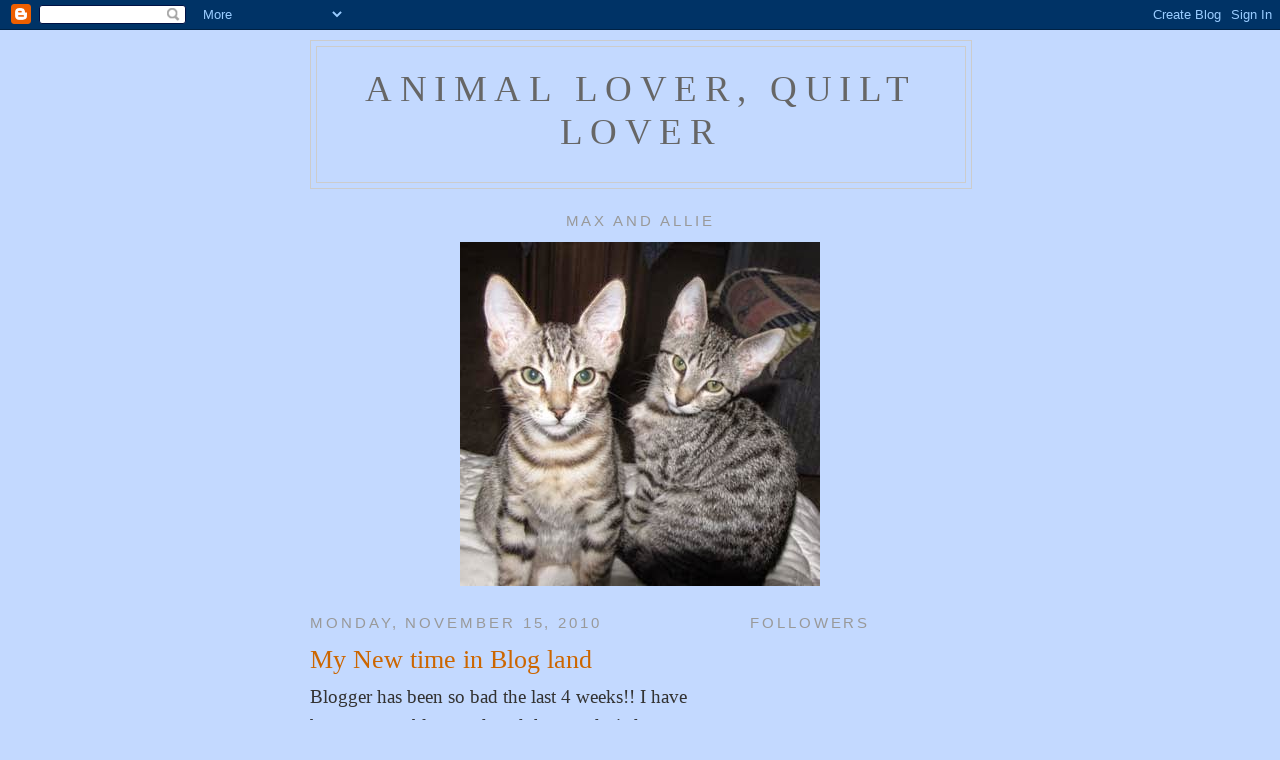

--- FILE ---
content_type: text/html; charset=UTF-8
request_url: http://fernreedgmailcom.blogspot.com/2010/11/my-new-time-in-blog-land.html
body_size: 23060
content:
<!DOCTYPE html>
<html dir='ltr'>
<head>
<link href='https://www.blogger.com/static/v1/widgets/2944754296-widget_css_bundle.css' rel='stylesheet' type='text/css'/>
<meta content='text/html; charset=UTF-8' http-equiv='Content-Type'/>
<meta content='blogger' name='generator'/>
<link href='http://fernreedgmailcom.blogspot.com/favicon.ico' rel='icon' type='image/x-icon'/>
<link href='http://fernreedgmailcom.blogspot.com/2010/11/my-new-time-in-blog-land.html' rel='canonical'/>
<link rel="alternate" type="application/atom+xml" title="animal lover, quilt lover - Atom" href="http://fernreedgmailcom.blogspot.com/feeds/posts/default" />
<link rel="alternate" type="application/rss+xml" title="animal lover, quilt lover - RSS" href="http://fernreedgmailcom.blogspot.com/feeds/posts/default?alt=rss" />
<link rel="service.post" type="application/atom+xml" title="animal lover, quilt lover - Atom" href="https://draft.blogger.com/feeds/6756509918716250722/posts/default" />

<link rel="alternate" type="application/atom+xml" title="animal lover, quilt lover - Atom" href="http://fernreedgmailcom.blogspot.com/feeds/4122743915596566467/comments/default" />
<!--Can't find substitution for tag [blog.ieCssRetrofitLinks]-->
<meta content='http://fernreedgmailcom.blogspot.com/2010/11/my-new-time-in-blog-land.html' property='og:url'/>
<meta content='My New time in Blog land' property='og:title'/>
<meta content='Blogger has been so bad the last 4 weeks!! I have been to your blogs and read them and tried to comment and the error page comes up or the d...' property='og:description'/>
<title>animal lover, quilt lover: My New time in Blog land</title>
<style id='page-skin-1' type='text/css'><!--
/*
-----------------------------------------------
Blogger Template Style
Name:     Minima
Date:     26 Feb 2004
Updated by: Blogger Team
----------------------------------------------- */
/* Use this with templates/template-twocol.html */
body {
background:#C3D9FF;
margin:0;
color:#333333;
font:x-small Georgia Serif;
font-size/* */:/**/small;
font-size: /**/small;
text-align: center;
}
a:link {
color:#5588aa;
text-decoration:none;
}
a:visited {
color:#999999;
text-decoration:none;
}
a:hover {
color:#cc6600;
text-decoration:underline;
}
a img {
border-width:0;
}
/* Header
-----------------------------------------------
*/
#header-wrapper {
width:660px;
margin:0 auto 10px;
border:1px solid #cccccc;
}
#header-inner {
background-position: center;
margin-left: auto;
margin-right: auto;
}
#header {
margin: 5px;
border: 1px solid #cccccc;
text-align: center;
color:#666666;
}
#header h1 {
margin:5px 5px 0;
padding:15px 20px .25em;
line-height:1.2em;
text-transform:uppercase;
letter-spacing:.2em;
font: normal normal 200% Georgia, Serif;
}
#header a {
color:#666666;
text-decoration:none;
}
#header a:hover {
color:#666666;
}
#header .description {
margin:0 5px 5px;
padding:0 20px 15px;
max-width:700px;
text-transform:uppercase;
letter-spacing:.2em;
line-height: 1.4em;
font: normal normal 78% 'Trebuchet MS', Trebuchet, Arial, Verdana, Sans-serif;
color: #999999;
}
#header img {
margin-left: auto;
margin-right: auto;
}
/* Outer-Wrapper
----------------------------------------------- */
#outer-wrapper {
width: 660px;
margin:0 auto;
padding:10px;
text-align:left;
font: normal normal 144% Georgia, Times, serif;
}
#main-wrapper {
width: 410px;
float: left;
word-wrap: break-word; /* fix for long text breaking sidebar float in IE */
overflow: hidden;     /* fix for long non-text content breaking IE sidebar float */
}
#sidebar-wrapper {
width: 220px;
float: right;
word-wrap: break-word; /* fix for long text breaking sidebar float in IE */
overflow: hidden;      /* fix for long non-text content breaking IE sidebar float */
}
/* Headings
----------------------------------------------- */
h2 {
margin:1.5em 0 .75em;
font:normal normal 78% 'Trebuchet MS',Trebuchet,Arial,Verdana,Sans-serif;
line-height: 1.4em;
text-transform:uppercase;
letter-spacing:.2em;
color:#999999;
}
/* Posts
-----------------------------------------------
*/
h2.date-header {
margin:1.5em 0 .5em;
}
.post {
margin:.5em 0 1.5em;
border-bottom:1px dotted #cccccc;
padding-bottom:1.5em;
}
.post h3 {
margin:.25em 0 0;
padding:0 0 4px;
font-size:140%;
font-weight:normal;
line-height:1.4em;
color:#cc6600;
}
.post h3 a, .post h3 a:visited, .post h3 strong {
display:block;
text-decoration:none;
color:#cc6600;
font-weight:normal;
}
.post h3 strong, .post h3 a:hover {
color:#333333;
}
.post-body {
margin:0 0 .75em;
line-height:1.6em;
}
.post-body blockquote {
line-height:1.3em;
}
.post-footer {
margin: .75em 0;
color:#999999;
text-transform:uppercase;
letter-spacing:.1em;
font: normal normal 78% 'Trebuchet MS', Trebuchet, Arial, Verdana, Sans-serif;
line-height: 1.4em;
}
.comment-link {
margin-left:.6em;
}
.post img, table.tr-caption-container {
padding:4px;
border:1px solid #cccccc;
}
.tr-caption-container img {
border: none;
padding: 0;
}
.post blockquote {
margin:1em 20px;
}
.post blockquote p {
margin:.75em 0;
}
/* Comments
----------------------------------------------- */
#comments h4 {
margin:1em 0;
font-weight: bold;
line-height: 1.4em;
text-transform:uppercase;
letter-spacing:.2em;
color: #999999;
}
#comments-block {
margin:1em 0 1.5em;
line-height:1.6em;
}
#comments-block .comment-author {
margin:.5em 0;
}
#comments-block .comment-body {
margin:.25em 0 0;
}
#comments-block .comment-footer {
margin:-.25em 0 2em;
line-height: 1.4em;
text-transform:uppercase;
letter-spacing:.1em;
}
#comments-block .comment-body p {
margin:0 0 .75em;
}
.deleted-comment {
font-style:italic;
color:gray;
}
#blog-pager-newer-link {
float: left;
}
#blog-pager-older-link {
float: right;
}
#blog-pager {
text-align: center;
}
.feed-links {
clear: both;
line-height: 2.5em;
}
/* Sidebar Content
----------------------------------------------- */
.sidebar {
color: #666666;
line-height: 1.5em;
}
.sidebar ul {
list-style:none;
margin:0 0 0;
padding:0 0 0;
}
.sidebar li {
margin:0;
padding-top:0;
padding-right:0;
padding-bottom:.25em;
padding-left:15px;
text-indent:-15px;
line-height:1.5em;
}
.sidebar .widget, .main .widget {
border-bottom:1px dotted #cccccc;
margin:0 0 1.5em;
padding:0 0 1.5em;
}
.main .Blog {
border-bottom-width: 0;
}
/* Profile
----------------------------------------------- */
.profile-img {
float: left;
margin-top: 0;
margin-right: 5px;
margin-bottom: 5px;
margin-left: 0;
padding: 4px;
border: 1px solid #cccccc;
}
.profile-data {
margin:0;
text-transform:uppercase;
letter-spacing:.1em;
font: normal normal 78% 'Trebuchet MS', Trebuchet, Arial, Verdana, Sans-serif;
color: #999999;
font-weight: bold;
line-height: 1.6em;
}
.profile-datablock {
margin:.5em 0 .5em;
}
.profile-textblock {
margin: 0.5em 0;
line-height: 1.6em;
}
.profile-link {
font: normal normal 78% 'Trebuchet MS', Trebuchet, Arial, Verdana, Sans-serif;
text-transform: uppercase;
letter-spacing: .1em;
}
/* Footer
----------------------------------------------- */
#footer {
width:660px;
clear:both;
margin:0 auto;
padding-top:15px;
line-height: 1.6em;
text-transform:uppercase;
letter-spacing:.1em;
text-align: center;
}
.feedback
{display:none !important;}
--></style>
<link href='https://draft.blogger.com/dyn-css/authorization.css?targetBlogID=6756509918716250722&amp;zx=1cfcd98d-db29-48e2-bda1-9d66f3008cb3' media='none' onload='if(media!=&#39;all&#39;)media=&#39;all&#39;' rel='stylesheet'/><noscript><link href='https://draft.blogger.com/dyn-css/authorization.css?targetBlogID=6756509918716250722&amp;zx=1cfcd98d-db29-48e2-bda1-9d66f3008cb3' rel='stylesheet'/></noscript>
<meta name='google-adsense-platform-account' content='ca-host-pub-1556223355139109'/>
<meta name='google-adsense-platform-domain' content='blogspot.com'/>

</head>
<body>
<div class='navbar section' id='navbar'><div class='widget Navbar' data-version='1' id='Navbar1'><script type="text/javascript">
    function setAttributeOnload(object, attribute, val) {
      if(window.addEventListener) {
        window.addEventListener('load',
          function(){ object[attribute] = val; }, false);
      } else {
        window.attachEvent('onload', function(){ object[attribute] = val; });
      }
    }
  </script>
<div id="navbar-iframe-container"></div>
<script type="text/javascript" src="https://apis.google.com/js/platform.js"></script>
<script type="text/javascript">
      gapi.load("gapi.iframes:gapi.iframes.style.bubble", function() {
        if (gapi.iframes && gapi.iframes.getContext) {
          gapi.iframes.getContext().openChild({
              url: 'https://draft.blogger.com/navbar/6756509918716250722?po\x3d4122743915596566467\x26origin\x3dhttp://fernreedgmailcom.blogspot.com',
              where: document.getElementById("navbar-iframe-container"),
              id: "navbar-iframe"
          });
        }
      });
    </script><script type="text/javascript">
(function() {
var script = document.createElement('script');
script.type = 'text/javascript';
script.src = '//pagead2.googlesyndication.com/pagead/js/google_top_exp.js';
var head = document.getElementsByTagName('head')[0];
if (head) {
head.appendChild(script);
}})();
</script>
</div></div>
<div id='outer-wrapper'><div id='wrap2'>
<!-- skip links for text browsers -->
<span id='skiplinks' style='display:none;'>
<a href='#main'>skip to main </a> |
      <a href='#sidebar'>skip to sidebar</a>
</span>
<div id='header-wrapper'>
<div class='header section' id='header'><div class='widget Header' data-version='1' id='Header1'>
<div id='header-inner'>
<div class='titlewrapper'>
<h1 class='title'>
<a href='http://fernreedgmailcom.blogspot.com/'>
animal lover, quilt lover
</a>
</h1>
</div>
<div class='descriptionwrapper'>
<p class='description'><span>
</span></p>
</div>
</div>
</div></div>
</div>
<div id='content-wrapper'>
<div id='crosscol-wrapper' style='text-align:center'>
<div class='crosscol section' id='crosscol'><div class='widget Image' data-version='1' id='Image1'>
<h2>Max  and Allie</h2>
<div class='widget-content'>
<img alt='Max  and Allie' height='344' id='Image1_img' src='https://blogger.googleusercontent.com/img/b/R29vZ2xl/AVvXsEiOSrrWCz2RnIil7GmWFaw0Ez0GgL0-A3-sQQfQiZSeW0iCbhZ6owU_pisnZEv5nvTKvCkmL4ioK36RJ9FfKq1SLZT-h9qCFChZaoP706EHkJHowo0RAxhN-9HRDfTY49v1EljqDpAzCkU/s1600/IMG_0604_1.JPG' width='360'/>
<br/>
</div>
<div class='clear'></div>
</div></div>
</div>
<div id='main-wrapper'>
<div class='main section' id='main'><div class='widget Blog' data-version='1' id='Blog1'>
<div class='blog-posts hfeed'>

          <div class="date-outer">
        
<h2 class='date-header'><span>Monday, November 15, 2010</span></h2>

          <div class="date-posts">
        
<div class='post-outer'>
<div class='post hentry uncustomized-post-template' itemprop='blogPost' itemscope='itemscope' itemtype='http://schema.org/BlogPosting'>
<meta content='6756509918716250722' itemprop='blogId'/>
<meta content='4122743915596566467' itemprop='postId'/>
<a name='4122743915596566467'></a>
<h3 class='post-title entry-title' itemprop='name'>
My New time in Blog land
</h3>
<div class='post-header'>
<div class='post-header-line-1'></div>
</div>
<div class='post-body entry-content' id='post-body-4122743915596566467' itemprop='description articleBody'>
Blogger has been so bad the last 4 weeks!! I have been to your blogs and read them and tried to comment and the error page comes up or the disconnect  page comes up and my <span id="SPELLING_ERROR_0" class="blsp-spelling-corrected">Internet</span> provider is still connected!!!! There is nothing that I know to do about it !!! I just keep trying until I give up!! I can spend hours loading a blog and then hours trying to leave a comment and I really don't have that much time to spend on the computer!! I am getting nothing done around the house. So I have come to a decision, I am going to blog <span id="SPELLING_ERROR_1" class="blsp-spelling-corrected">some days</span> without pictures and some <span id="SPELLING_ERROR_2" class="blsp-spelling-error">days</span> with. I will try to blog everyday, at least say something to you. I will not be leaving comments but will try to get to read all your blogs if blogger will load them!!!!!!! And that is a big IF !!!! I want to stay close to you!! I miss you when we don't talk. So if you want me to talk to you and we have never talked through email leave an email address. That is the way we will talk in the <span id="SPELLING_ERROR_3" class="blsp-spelling-corrected">future</span>.<br />Lola and Franklin I have been to your blog a least 5 times and not been able to leave a comment. I have missed you so much!!! So sorry Blog Mom hurt her foot and leg!!!! I hope she will heal fast!!! Lola I don't have an email address for you so I have to do it this way.<br /><br />Love coming your way, Bambi &amp; Fern
<div style='clear: both;'></div>
</div>
<div class='post-footer'>
<div class='post-footer-line post-footer-line-1'>
<span class='post-author vcard'>
Posted by
<span class='fn' itemprop='author' itemscope='itemscope' itemtype='http://schema.org/Person'>
<meta content='https://draft.blogger.com/profile/04601858320913048863' itemprop='url'/>
<a class='g-profile' href='https://draft.blogger.com/profile/04601858320913048863' rel='author' title='author profile'>
<span itemprop='name'>animal lover, quilt lover</span>
</a>
</span>
</span>
<span class='post-timestamp'>
at
<meta content='http://fernreedgmailcom.blogspot.com/2010/11/my-new-time-in-blog-land.html' itemprop='url'/>
<a class='timestamp-link' href='http://fernreedgmailcom.blogspot.com/2010/11/my-new-time-in-blog-land.html' rel='bookmark' title='permanent link'><abbr class='published' itemprop='datePublished' title='2010-11-15T12:46:00-05:00'>12:46&#8239;PM</abbr></a>
</span>
<span class='post-comment-link'>
</span>
<span class='post-icons'>
<span class='item-control blog-admin pid-1591917441'>
<a href='https://draft.blogger.com/post-edit.g?blogID=6756509918716250722&postID=4122743915596566467&from=pencil' title='Edit Post'>
<img alt='' class='icon-action' height='18' src='https://resources.blogblog.com/img/icon18_edit_allbkg.gif' width='18'/>
</a>
</span>
</span>
<div class='post-share-buttons goog-inline-block'>
</div>
</div>
<div class='post-footer-line post-footer-line-2'>
<span class='post-labels'>
</span>
</div>
<div class='post-footer-line post-footer-line-3'>
<span class='post-location'>
</span>
</div>
</div>
</div>
<div class='comments' id='comments'>
<a name='comments'></a>
<h4>11 comments:</h4>
<div class='comments-content'>
<script async='async' src='' type='text/javascript'></script>
<script type='text/javascript'>
    (function() {
      var items = null;
      var msgs = null;
      var config = {};

// <![CDATA[
      var cursor = null;
      if (items && items.length > 0) {
        cursor = parseInt(items[items.length - 1].timestamp) + 1;
      }

      var bodyFromEntry = function(entry) {
        var text = (entry &&
                    ((entry.content && entry.content.$t) ||
                     (entry.summary && entry.summary.$t))) ||
            '';
        if (entry && entry.gd$extendedProperty) {
          for (var k in entry.gd$extendedProperty) {
            if (entry.gd$extendedProperty[k].name == 'blogger.contentRemoved') {
              return '<span class="deleted-comment">' + text + '</span>';
            }
          }
        }
        return text;
      }

      var parse = function(data) {
        cursor = null;
        var comments = [];
        if (data && data.feed && data.feed.entry) {
          for (var i = 0, entry; entry = data.feed.entry[i]; i++) {
            var comment = {};
            // comment ID, parsed out of the original id format
            var id = /blog-(\d+).post-(\d+)/.exec(entry.id.$t);
            comment.id = id ? id[2] : null;
            comment.body = bodyFromEntry(entry);
            comment.timestamp = Date.parse(entry.published.$t) + '';
            if (entry.author && entry.author.constructor === Array) {
              var auth = entry.author[0];
              if (auth) {
                comment.author = {
                  name: (auth.name ? auth.name.$t : undefined),
                  profileUrl: (auth.uri ? auth.uri.$t : undefined),
                  avatarUrl: (auth.gd$image ? auth.gd$image.src : undefined)
                };
              }
            }
            if (entry.link) {
              if (entry.link[2]) {
                comment.link = comment.permalink = entry.link[2].href;
              }
              if (entry.link[3]) {
                var pid = /.*comments\/default\/(\d+)\?.*/.exec(entry.link[3].href);
                if (pid && pid[1]) {
                  comment.parentId = pid[1];
                }
              }
            }
            comment.deleteclass = 'item-control blog-admin';
            if (entry.gd$extendedProperty) {
              for (var k in entry.gd$extendedProperty) {
                if (entry.gd$extendedProperty[k].name == 'blogger.itemClass') {
                  comment.deleteclass += ' ' + entry.gd$extendedProperty[k].value;
                } else if (entry.gd$extendedProperty[k].name == 'blogger.displayTime') {
                  comment.displayTime = entry.gd$extendedProperty[k].value;
                }
              }
            }
            comments.push(comment);
          }
        }
        return comments;
      };

      var paginator = function(callback) {
        if (hasMore()) {
          var url = config.feed + '?alt=json&v=2&orderby=published&reverse=false&max-results=50';
          if (cursor) {
            url += '&published-min=' + new Date(cursor).toISOString();
          }
          window.bloggercomments = function(data) {
            var parsed = parse(data);
            cursor = parsed.length < 50 ? null
                : parseInt(parsed[parsed.length - 1].timestamp) + 1
            callback(parsed);
            window.bloggercomments = null;
          }
          url += '&callback=bloggercomments';
          var script = document.createElement('script');
          script.type = 'text/javascript';
          script.src = url;
          document.getElementsByTagName('head')[0].appendChild(script);
        }
      };
      var hasMore = function() {
        return !!cursor;
      };
      var getMeta = function(key, comment) {
        if ('iswriter' == key) {
          var matches = !!comment.author
              && comment.author.name == config.authorName
              && comment.author.profileUrl == config.authorUrl;
          return matches ? 'true' : '';
        } else if ('deletelink' == key) {
          return config.baseUri + '/comment/delete/'
               + config.blogId + '/' + comment.id;
        } else if ('deleteclass' == key) {
          return comment.deleteclass;
        }
        return '';
      };

      var replybox = null;
      var replyUrlParts = null;
      var replyParent = undefined;

      var onReply = function(commentId, domId) {
        if (replybox == null) {
          // lazily cache replybox, and adjust to suit this style:
          replybox = document.getElementById('comment-editor');
          if (replybox != null) {
            replybox.height = '250px';
            replybox.style.display = 'block';
            replyUrlParts = replybox.src.split('#');
          }
        }
        if (replybox && (commentId !== replyParent)) {
          replybox.src = '';
          document.getElementById(domId).insertBefore(replybox, null);
          replybox.src = replyUrlParts[0]
              + (commentId ? '&parentID=' + commentId : '')
              + '#' + replyUrlParts[1];
          replyParent = commentId;
        }
      };

      var hash = (window.location.hash || '#').substring(1);
      var startThread, targetComment;
      if (/^comment-form_/.test(hash)) {
        startThread = hash.substring('comment-form_'.length);
      } else if (/^c[0-9]+$/.test(hash)) {
        targetComment = hash.substring(1);
      }

      // Configure commenting API:
      var configJso = {
        'maxDepth': config.maxThreadDepth
      };
      var provider = {
        'id': config.postId,
        'data': items,
        'loadNext': paginator,
        'hasMore': hasMore,
        'getMeta': getMeta,
        'onReply': onReply,
        'rendered': true,
        'initComment': targetComment,
        'initReplyThread': startThread,
        'config': configJso,
        'messages': msgs
      };

      var render = function() {
        if (window.goog && window.goog.comments) {
          var holder = document.getElementById('comment-holder');
          window.goog.comments.render(holder, provider);
        }
      };

      // render now, or queue to render when library loads:
      if (window.goog && window.goog.comments) {
        render();
      } else {
        window.goog = window.goog || {};
        window.goog.comments = window.goog.comments || {};
        window.goog.comments.loadQueue = window.goog.comments.loadQueue || [];
        window.goog.comments.loadQueue.push(render);
      }
    })();
// ]]>
  </script>
<div id='comment-holder'>
<div class="comment-thread toplevel-thread"><ol id="top-ra"><li class="comment" id="c5637984588161332922"><div class="avatar-image-container"><img src="//3.bp.blogspot.com/_TteJ3-oHcvQ/TLgAkI1cIbI/AAAAAAAACRY/piTcHAtvp_Y/S45-s35/England%2B2010%2B-%2BKara%2B%2527s%2Bpics%2Bno%2B4%2B048.jpg" alt=""/></div><div class="comment-block"><div class="comment-header"><cite class="user"><a href="https://draft.blogger.com/profile/13964265978534608985" rel="nofollow">Kas</a></cite><span class="icon user "></span><span class="datetime secondary-text"><a rel="nofollow" href="http://fernreedgmailcom.blogspot.com/2010/11/my-new-time-in-blog-land.html?showComment=1289852419183#c5637984588161332922">November 15, 2010 at 3:20&#8239;PM</a></span></div><p class="comment-content">WE understand Fern, great to hear you are still gonna keep blogging away!!!</p><span class="comment-actions secondary-text"><a class="comment-reply" target="_self" data-comment-id="5637984588161332922">Reply</a><span class="item-control blog-admin blog-admin pid-897374909"><a target="_self" href="https://draft.blogger.com/comment/delete/6756509918716250722/5637984588161332922">Delete</a></span></span></div><div class="comment-replies"><div id="c5637984588161332922-rt" class="comment-thread inline-thread hidden"><span class="thread-toggle thread-expanded"><span class="thread-arrow"></span><span class="thread-count"><a target="_self">Replies</a></span></span><ol id="c5637984588161332922-ra" class="thread-chrome thread-expanded"><div></div><div id="c5637984588161332922-continue" class="continue"><a class="comment-reply" target="_self" data-comment-id="5637984588161332922">Reply</a></div></ol></div></div><div class="comment-replybox-single" id="c5637984588161332922-ce"></div></li><li class="comment" id="c8474548537731091273"><div class="avatar-image-container"><img src="//blogger.googleusercontent.com/img/b/R29vZ2xl/AVvXsEiYhj-lY_VZv3qWj92-fAPZH4H-pAWhlv4GVNTlveVxDWkKXFCU8WH9NL1yXzDAHlhmSOBaAMtmI4PJtxjvJ3jkLwp4H3kqQkJJB8j6fX_BqO6mf4FRK2NzrGemMOxaUDE/s45-c/image.jpg" alt=""/></div><div class="comment-block"><div class="comment-header"><cite class="user"><a href="https://draft.blogger.com/profile/14527514822681686556" rel="nofollow">Ms. ~K</a></cite><span class="icon user "></span><span class="datetime secondary-text"><a rel="nofollow" href="http://fernreedgmailcom.blogspot.com/2010/11/my-new-time-in-blog-land.html?showComment=1289853770426#c8474548537731091273">November 15, 2010 at 3:42&#8239;PM</a></span></div><p class="comment-content">I have been having trouble leaving comments too...it is so frustrating...<br>Blog when you can Girlfriend, with or without photos. I don&#39;t care as long as I hear from you!<br>Hubby will be home Thursday! Oh Happy Day!<br>Hugs,<br>Kit</p><span class="comment-actions secondary-text"><a class="comment-reply" target="_self" data-comment-id="8474548537731091273">Reply</a><span class="item-control blog-admin blog-admin pid-170196623"><a target="_self" href="https://draft.blogger.com/comment/delete/6756509918716250722/8474548537731091273">Delete</a></span></span></div><div class="comment-replies"><div id="c8474548537731091273-rt" class="comment-thread inline-thread hidden"><span class="thread-toggle thread-expanded"><span class="thread-arrow"></span><span class="thread-count"><a target="_self">Replies</a></span></span><ol id="c8474548537731091273-ra" class="thread-chrome thread-expanded"><div></div><div id="c8474548537731091273-continue" class="continue"><a class="comment-reply" target="_self" data-comment-id="8474548537731091273">Reply</a></div></ol></div></div><div class="comment-replybox-single" id="c8474548537731091273-ce"></div></li><li class="comment" id="c2204563268660915483"><div class="avatar-image-container"><img src="//2.bp.blogspot.com/-JKxb3LnEAaA/Z4LbvU5Ao6I/AAAAAAABEug/_mJxp6eovl84ZOCcAZZcQRmdRYds0-2GQCK4BGAYYCw/s35/March%25252030%252520023.jpg" alt=""/></div><div class="comment-block"><div class="comment-header"><cite class="user"><a href="https://draft.blogger.com/profile/12014097754516123017" rel="nofollow">My Mind&#39;s Eye</a></cite><span class="icon user "></span><span class="datetime secondary-text"><a rel="nofollow" href="http://fernreedgmailcom.blogspot.com/2010/11/my-new-time-in-blog-land.html?showComment=1289854346268#c2204563268660915483">November 15, 2010 at 3:52&#8239;PM</a></span></div><p class="comment-content">Oh Fern I feel your pain that is horrible.<br>Last night I kept getting kicked off my email at home.  I don&#39;t know what was up it was very odd.  I&#39;ve had some problems with blogger today too.  I can&#39;t see a lot of the pictures.<br><br>We appreciate  you coming by to say hi and will check in with often.<br>Hugs Madi and MOm</p><span class="comment-actions secondary-text"><a class="comment-reply" target="_self" data-comment-id="2204563268660915483">Reply</a><span class="item-control blog-admin blog-admin pid-1265661783"><a target="_self" href="https://draft.blogger.com/comment/delete/6756509918716250722/2204563268660915483">Delete</a></span></span></div><div class="comment-replies"><div id="c2204563268660915483-rt" class="comment-thread inline-thread hidden"><span class="thread-toggle thread-expanded"><span class="thread-arrow"></span><span class="thread-count"><a target="_self">Replies</a></span></span><ol id="c2204563268660915483-ra" class="thread-chrome thread-expanded"><div></div><div id="c2204563268660915483-continue" class="continue"><a class="comment-reply" target="_self" data-comment-id="2204563268660915483">Reply</a></div></ol></div></div><div class="comment-replybox-single" id="c2204563268660915483-ce"></div></li><li class="comment" id="c8779131400689928778"><div class="avatar-image-container"><img src="//1.bp.blogspot.com/_LD-WgLg13X8/SkKqGzNhsFI/AAAAAAAAA2I/HSZ5GjZI2pI/S45-s35/The%2BArrrooo%2BCrew%2B3.jpg" alt=""/></div><div class="comment-block"><div class="comment-header"><cite class="user"><a href="https://draft.blogger.com/profile/05358992951185911832" rel="nofollow">Rocky Creek Scotties and Rocky Creek Ramblings</a></cite><span class="icon user "></span><span class="datetime secondary-text"><a rel="nofollow" href="http://fernreedgmailcom.blogspot.com/2010/11/my-new-time-in-blog-land.html?showComment=1289855233575#c8779131400689928778">November 15, 2010 at 4:07&#8239;PM</a></span></div><p class="comment-content">I know what it&#39;s like - some days it seems impossible to load pictures and other days they just fly on.</p><span class="comment-actions secondary-text"><a class="comment-reply" target="_self" data-comment-id="8779131400689928778">Reply</a><span class="item-control blog-admin blog-admin pid-1569341636"><a target="_self" href="https://draft.blogger.com/comment/delete/6756509918716250722/8779131400689928778">Delete</a></span></span></div><div class="comment-replies"><div id="c8779131400689928778-rt" class="comment-thread inline-thread hidden"><span class="thread-toggle thread-expanded"><span class="thread-arrow"></span><span class="thread-count"><a target="_self">Replies</a></span></span><ol id="c8779131400689928778-ra" class="thread-chrome thread-expanded"><div></div><div id="c8779131400689928778-continue" class="continue"><a class="comment-reply" target="_self" data-comment-id="8779131400689928778">Reply</a></div></ol></div></div><div class="comment-replybox-single" id="c8779131400689928778-ce"></div></li><li class="comment" id="c7376992569343111388"><div class="avatar-image-container"><img src="//blogger.googleusercontent.com/img/b/R29vZ2xl/AVvXsEh39UetqlBCF2CPyX959MnZc3Y_Ek1TLRrF96Sxt0LULnoT3VwG1yNi8GhVa_StGS_3WmXF5SdkeUtNzDWrF6V-ngPKb90jFh2HAbjfFIoTbPWjALzzF6MKD1EXdgq_Mw/s45-c/IMG_0049.jpg" alt=""/></div><div class="comment-block"><div class="comment-header"><cite class="user"><a href="https://draft.blogger.com/profile/13647012156213355972" rel="nofollow">Remington</a></cite><span class="icon user "></span><span class="datetime secondary-text"><a rel="nofollow" href="http://fernreedgmailcom.blogspot.com/2010/11/my-new-time-in-blog-land.html?showComment=1289855495447#c7376992569343111388">November 15, 2010 at 4:11&#8239;PM</a></span></div><p class="comment-content">Oh don&#39;t I know that!  Some days I spend so much time trying to leave messages!  I hope it clears up for you.  Weather here is -- 100% WINTER!  Keep smiling!</p><span class="comment-actions secondary-text"><a class="comment-reply" target="_self" data-comment-id="7376992569343111388">Reply</a><span class="item-control blog-admin blog-admin pid-1557158582"><a target="_self" href="https://draft.blogger.com/comment/delete/6756509918716250722/7376992569343111388">Delete</a></span></span></div><div class="comment-replies"><div id="c7376992569343111388-rt" class="comment-thread inline-thread hidden"><span class="thread-toggle thread-expanded"><span class="thread-arrow"></span><span class="thread-count"><a target="_self">Replies</a></span></span><ol id="c7376992569343111388-ra" class="thread-chrome thread-expanded"><div></div><div id="c7376992569343111388-continue" class="continue"><a class="comment-reply" target="_self" data-comment-id="7376992569343111388">Reply</a></div></ol></div></div><div class="comment-replybox-single" id="c7376992569343111388-ce"></div></li><li class="comment" id="c2919821888841905460"><div class="avatar-image-container"><img src="//blogger.googleusercontent.com/img/b/R29vZ2xl/AVvXsEiQDgrzwqoAVfvcjyt2WzCRBYJEh2hpyAIfg9M-R0MEBAf9fBeH1-2RU0NEcp1jvdMFLeafZbCVdRmyDh4aDvCrRReFV-XxJvpGaJM23-iRW4PcA9Yj7g9nvfik8pNFyZw/s45-c/*" alt=""/></div><div class="comment-block"><div class="comment-header"><cite class="user"><a href="https://draft.blogger.com/profile/10624811697604304580" rel="nofollow">Wyatt</a></cite><span class="icon user "></span><span class="datetime secondary-text"><a rel="nofollow" href="http://fernreedgmailcom.blogspot.com/2010/11/my-new-time-in-blog-land.html?showComment=1289862359936#c2919821888841905460">November 15, 2010 at 6:05&#8239;PM</a></span></div><p class="comment-content">Sorry your dial up is giving you grief! We will stop by and say &#39;Hi&#39; more often! <br> Wyatt, Stanzie and family</p><span class="comment-actions secondary-text"><a class="comment-reply" target="_self" data-comment-id="2919821888841905460">Reply</a><span class="item-control blog-admin blog-admin pid-1872230476"><a target="_self" href="https://draft.blogger.com/comment/delete/6756509918716250722/2919821888841905460">Delete</a></span></span></div><div class="comment-replies"><div id="c2919821888841905460-rt" class="comment-thread inline-thread hidden"><span class="thread-toggle thread-expanded"><span class="thread-arrow"></span><span class="thread-count"><a target="_self">Replies</a></span></span><ol id="c2919821888841905460-ra" class="thread-chrome thread-expanded"><div></div><div id="c2919821888841905460-continue" class="continue"><a class="comment-reply" target="_self" data-comment-id="2919821888841905460">Reply</a></div></ol></div></div><div class="comment-replybox-single" id="c2919821888841905460-ce"></div></li><li class="comment" id="c5378737243929293286"><div class="avatar-image-container"><img src="//blogger.googleusercontent.com/img/b/R29vZ2xl/AVvXsEiictT3lZwA3yCb82n3wyzeQRjB7oPNWoKaOGBe9d_h_ttUdrfLxtCbo-AWwn-2_IxlPcuRQh0vc2m88XW7C-JQWFWHnVmInXWv6d24LZC9OT-X_4qwS3_ac3cbJFYQdo8/s45-c/valentines.jpg" alt=""/></div><div class="comment-block"><div class="comment-header"><cite class="user"><a href="https://draft.blogger.com/profile/02001523468339091407" rel="nofollow">~Kim at Golden Pines~</a></cite><span class="icon user "></span><span class="datetime secondary-text"><a rel="nofollow" href="http://fernreedgmailcom.blogspot.com/2010/11/my-new-time-in-blog-land.html?showComment=1289871862591#c5378737243929293286">November 15, 2010 at 8:44&#8239;PM</a></span></div><p class="comment-content">I think I mentioned to you that while we have broadband, it&#39;s pretty slow as well, and there are blogs that I can&#39;t pull up either because they have so many elements and it also takes forever to just look at them and leave a comment--This is one reason why I don&#39;t have a lot of things on my page to keep it simple and easy for those like you--I so hope it&#39;s working!!  I also hope you are doing well, and your week is off to a good start!</p><span class="comment-actions secondary-text"><a class="comment-reply" target="_self" data-comment-id="5378737243929293286">Reply</a><span class="item-control blog-admin blog-admin pid-322494775"><a target="_self" href="https://draft.blogger.com/comment/delete/6756509918716250722/5378737243929293286">Delete</a></span></span></div><div class="comment-replies"><div id="c5378737243929293286-rt" class="comment-thread inline-thread hidden"><span class="thread-toggle thread-expanded"><span class="thread-arrow"></span><span class="thread-count"><a target="_self">Replies</a></span></span><ol id="c5378737243929293286-ra" class="thread-chrome thread-expanded"><div></div><div id="c5378737243929293286-continue" class="continue"><a class="comment-reply" target="_self" data-comment-id="5378737243929293286">Reply</a></div></ol></div></div><div class="comment-replybox-single" id="c5378737243929293286-ce"></div></li><li class="comment" id="c1559778536616409050"><div class="avatar-image-container"><img src="//blogger.googleusercontent.com/img/b/R29vZ2xl/AVvXsEi_gWo2qIK9YjXjIIFgcPJEobtJ0UyYhDiJ0VBLnJep8TqFH3frkXmONYx6zAzJEG6U28tqAtXdSPPq-JReb30yPgERftCSbE1S90u9flpsfoYLyp_UtGryfwso5CNkzg/s45-c/profile4.jpg" alt=""/></div><div class="comment-block"><div class="comment-header"><cite class="user"><a href="https://draft.blogger.com/profile/04972548673590973882" rel="nofollow">Lola and also Franklin, too</a></cite><span class="icon user "></span><span class="datetime secondary-text"><a rel="nofollow" href="http://fernreedgmailcom.blogspot.com/2010/11/my-new-time-in-blog-land.html?showComment=1289872848001#c1559778536616409050">November 15, 2010 at 9:00&#8239;PM</a></span></div><p class="comment-content">I&#39;m so sorry you couldn&#39;t leave a comment on our blog, Fern. Our e-mail is peidays AT gmail DOT com, but we&#39;re happy to come here to visit you. You&#39;re on our blogroll, so mostly we notice if you have a new post up. The only time we don&#39;t is if we&#39;re away from the computer for too long and then we get hopelessly behind and have to skip some posts.<br><br>lotsa licks, Lola</p><span class="comment-actions secondary-text"><a class="comment-reply" target="_self" data-comment-id="1559778536616409050">Reply</a><span class="item-control blog-admin blog-admin pid-1515794114"><a target="_self" href="https://draft.blogger.com/comment/delete/6756509918716250722/1559778536616409050">Delete</a></span></span></div><div class="comment-replies"><div id="c1559778536616409050-rt" class="comment-thread inline-thread hidden"><span class="thread-toggle thread-expanded"><span class="thread-arrow"></span><span class="thread-count"><a target="_self">Replies</a></span></span><ol id="c1559778536616409050-ra" class="thread-chrome thread-expanded"><div></div><div id="c1559778536616409050-continue" class="continue"><a class="comment-reply" target="_self" data-comment-id="1559778536616409050">Reply</a></div></ol></div></div><div class="comment-replybox-single" id="c1559778536616409050-ce"></div></li><li class="comment" id="c2907110165430018457"><div class="avatar-image-container"><img src="//blogger.googleusercontent.com/img/b/R29vZ2xl/AVvXsEgFjGa-srSdOcmps8uQV356yfXirnsY3sXYaZL1G8oSitxHSAw_qeIsVL59BLGJYFIGsn2I0cFPnZzK8rpGMaq88QwuMmZ53z9aQB6ZlGQJwgBY1oWnqnVczBMpPUR8nQ/s45-c/avatarbunnyjpg.jpg" alt=""/></div><div class="comment-block"><div class="comment-header"><cite class="user"><a href="https://draft.blogger.com/profile/02159272473651561647" rel="nofollow">houndstooth</a></cite><span class="icon user "></span><span class="datetime secondary-text"><a rel="nofollow" href="http://fernreedgmailcom.blogspot.com/2010/11/my-new-time-in-blog-land.html?showComment=1289877733603#c2907110165430018457">November 15, 2010 at 10:22&#8239;PM</a></span></div><p class="comment-content">Leaving comments has been tough on Blogger lately.  We&#39;re planning on starting a new blog on Wordpress if things ever settle down here, but it&#39;s not looking promising.  I hope that Blogger starts cooperating more soon!<br><br>Bunny</p><span class="comment-actions secondary-text"><a class="comment-reply" target="_self" data-comment-id="2907110165430018457">Reply</a><span class="item-control blog-admin blog-admin pid-176482587"><a target="_self" href="https://draft.blogger.com/comment/delete/6756509918716250722/2907110165430018457">Delete</a></span></span></div><div class="comment-replies"><div id="c2907110165430018457-rt" class="comment-thread inline-thread hidden"><span class="thread-toggle thread-expanded"><span class="thread-arrow"></span><span class="thread-count"><a target="_self">Replies</a></span></span><ol id="c2907110165430018457-ra" class="thread-chrome thread-expanded"><div></div><div id="c2907110165430018457-continue" class="continue"><a class="comment-reply" target="_self" data-comment-id="2907110165430018457">Reply</a></div></ol></div></div><div class="comment-replybox-single" id="c2907110165430018457-ce"></div></li><li class="comment" id="c403897273659679903"><div class="avatar-image-container"><img src="//resources.blogblog.com/img/blank.gif" alt=""/></div><div class="comment-block"><div class="comment-header"><cite class="user">Anonymous</cite><span class="icon user "></span><span class="datetime secondary-text"><a rel="nofollow" href="http://fernreedgmailcom.blogspot.com/2010/11/my-new-time-in-blog-land.html?showComment=1289879210798#c403897273659679903">November 15, 2010 at 10:46&#8239;PM</a></span></div><p class="comment-content">The internet has cyber gremlins I am certain of it!  Hope you get yours worked out soon, Fern.  In the meantime, keep blogging and telling us about your day.  Even if you have trouble loading our blogs, we know where to find you and leave you a comment!<br><br>Liz</p><span class="comment-actions secondary-text"><a class="comment-reply" target="_self" data-comment-id="403897273659679903">Reply</a><span class="item-control blog-admin blog-admin pid-1812733957"><a target="_self" href="https://draft.blogger.com/comment/delete/6756509918716250722/403897273659679903">Delete</a></span></span></div><div class="comment-replies"><div id="c403897273659679903-rt" class="comment-thread inline-thread hidden"><span class="thread-toggle thread-expanded"><span class="thread-arrow"></span><span class="thread-count"><a target="_self">Replies</a></span></span><ol id="c403897273659679903-ra" class="thread-chrome thread-expanded"><div></div><div id="c403897273659679903-continue" class="continue"><a class="comment-reply" target="_self" data-comment-id="403897273659679903">Reply</a></div></ol></div></div><div class="comment-replybox-single" id="c403897273659679903-ce"></div></li><li class="comment" id="c8066116721502610913"><div class="avatar-image-container"><img src="//blogger.googleusercontent.com/img/b/R29vZ2xl/AVvXsEikoXgXSiTvf_NAGe73CtTrA1I14lU9FfTvFgtepf7ctPDxUpVz5BQDkFhDW0UfF6IXRSJDY33G60vdv6LkSKqColaBjOK1PymXbJOLUJ6K4Jg0eMBxpRA7CTZo9HksX5w/s45-c/small.jpg" alt=""/></div><div class="comment-block"><div class="comment-header"><cite class="user"><a href="https://draft.blogger.com/profile/02153242284238986801" rel="nofollow">George The Lad</a></cite><span class="icon user "></span><span class="datetime secondary-text"><a rel="nofollow" href="http://fernreedgmailcom.blogspot.com/2010/11/my-new-time-in-blog-land.html?showComment=1290027427233#c8066116721502610913">November 17, 2010 at 3:57&#8239;PM</a></span></div><p class="comment-content">Hi Fern, you know you can email me anytime, I&#39;m always up for a chat<br>Jan x</p><span class="comment-actions secondary-text"><a class="comment-reply" target="_self" data-comment-id="8066116721502610913">Reply</a><span class="item-control blog-admin blog-admin pid-1175723332"><a target="_self" href="https://draft.blogger.com/comment/delete/6756509918716250722/8066116721502610913">Delete</a></span></span></div><div class="comment-replies"><div id="c8066116721502610913-rt" class="comment-thread inline-thread hidden"><span class="thread-toggle thread-expanded"><span class="thread-arrow"></span><span class="thread-count"><a target="_self">Replies</a></span></span><ol id="c8066116721502610913-ra" class="thread-chrome thread-expanded"><div></div><div id="c8066116721502610913-continue" class="continue"><a class="comment-reply" target="_self" data-comment-id="8066116721502610913">Reply</a></div></ol></div></div><div class="comment-replybox-single" id="c8066116721502610913-ce"></div></li></ol><div id="top-continue" class="continue"><a class="comment-reply" target="_self">Add comment</a></div><div class="comment-replybox-thread" id="top-ce"></div><div class="loadmore hidden" data-post-id="4122743915596566467"><a target="_self">Load more...</a></div></div>
</div>
</div>
<p class='comment-footer'>
<div class='comment-form'>
<a name='comment-form'></a>
<p>
</p>
<a href='https://draft.blogger.com/comment/frame/6756509918716250722?po=4122743915596566467&hl=en&saa=85391&origin=http://fernreedgmailcom.blogspot.com' id='comment-editor-src'></a>
<iframe allowtransparency='true' class='blogger-iframe-colorize blogger-comment-from-post' frameborder='0' height='410px' id='comment-editor' name='comment-editor' src='' width='100%'></iframe>
<script src='https://www.blogger.com/static/v1/jsbin/2830521187-comment_from_post_iframe.js' type='text/javascript'></script>
<script type='text/javascript'>
      BLOG_CMT_createIframe('https://draft.blogger.com/rpc_relay.html');
    </script>
</div>
</p>
<div id='backlinks-container'>
<div id='Blog1_backlinks-container'>
</div>
</div>
</div>
</div>

        </div></div>
      
</div>
<div class='blog-pager' id='blog-pager'>
<span id='blog-pager-newer-link'>
<a class='blog-pager-newer-link' href='http://fernreedgmailcom.blogspot.com/2010/11/tuesday-nov-16-2010.html' id='Blog1_blog-pager-newer-link' title='Newer Post'>Newer Post</a>
</span>
<span id='blog-pager-older-link'>
<a class='blog-pager-older-link' href='http://fernreedgmailcom.blogspot.com/2010/11/bambi-went-to-vets-yesterday.html' id='Blog1_blog-pager-older-link' title='Older Post'>Older Post</a>
</span>
<a class='home-link' href='http://fernreedgmailcom.blogspot.com/'>Home</a>
</div>
<div class='clear'></div>
<div class='post-feeds'>
<div class='feed-links'>
Subscribe to:
<a class='feed-link' href='http://fernreedgmailcom.blogspot.com/feeds/4122743915596566467/comments/default' target='_blank' type='application/atom+xml'>Post Comments (Atom)</a>
</div>
</div>
</div></div>
</div>
<div id='sidebar-wrapper'>
<div class='sidebar section' id='sidebar'><div class='widget Followers' data-version='1' id='Followers1'>
<h2 class='title'>Followers</h2>
<div class='widget-content'>
<div id='Followers1-wrapper'>
<div style='margin-right:2px;'>
<div><script type="text/javascript" src="https://apis.google.com/js/platform.js"></script>
<div id="followers-iframe-container"></div>
<script type="text/javascript">
    window.followersIframe = null;
    function followersIframeOpen(url) {
      gapi.load("gapi.iframes", function() {
        if (gapi.iframes && gapi.iframes.getContext) {
          window.followersIframe = gapi.iframes.getContext().openChild({
            url: url,
            where: document.getElementById("followers-iframe-container"),
            messageHandlersFilter: gapi.iframes.CROSS_ORIGIN_IFRAMES_FILTER,
            messageHandlers: {
              '_ready': function(obj) {
                window.followersIframe.getIframeEl().height = obj.height;
              },
              'reset': function() {
                window.followersIframe.close();
                followersIframeOpen("https://draft.blogger.com/followers/frame/6756509918716250722?colors\x3dCgt0cmFuc3BhcmVudBILdHJhbnNwYXJlbnQaByM2NjY2NjYiByM1NTg4YWEqByNDM0Q5RkYyByNjYzY2MDA6ByM2NjY2NjZCByM1NTg4YWFKByM5OTk5OTlSByM1NTg4YWFaC3RyYW5zcGFyZW50\x26pageSize\x3d21\x26hl\x3den\x26origin\x3dhttp://fernreedgmailcom.blogspot.com");
              },
              'open': function(url) {
                window.followersIframe.close();
                followersIframeOpen(url);
              }
            }
          });
        }
      });
    }
    followersIframeOpen("https://draft.blogger.com/followers/frame/6756509918716250722?colors\x3dCgt0cmFuc3BhcmVudBILdHJhbnNwYXJlbnQaByM2NjY2NjYiByM1NTg4YWEqByNDM0Q5RkYyByNjYzY2MDA6ByM2NjY2NjZCByM1NTg4YWFKByM5OTk5OTlSByM1NTg4YWFaC3RyYW5zcGFyZW50\x26pageSize\x3d21\x26hl\x3den\x26origin\x3dhttp://fernreedgmailcom.blogspot.com");
  </script></div>
</div>
</div>
<div class='clear'></div>
</div>
</div><div class='widget Image' data-version='1' id='Image3'>
<div class='widget-content'>
<img alt='' height='93' id='Image3_img' src='https://blogger.googleusercontent.com/img/b/R29vZ2xl/AVvXsEi_9fnaMO9N51A2GgN5j8Lei59_xj-SgyVYkITzHe95TMZLb_qzs_qv3L0jWLFSqBOjJu8tvdf6gSFdIcx7QoUQaY8yokeDoOkq-dhhY3sb9GIlJUqgUx8r_7zBps69njhVtb4j8DKx1so/s150/15d77aqrdi857.jpg' width='150'/>
<br/>
</div>
<div class='clear'></div>
</div><div class='widget BlogList' data-version='1' id='BlogList1'>
<h2 class='title'>My Blog List</h2>
<div class='widget-content'>
<div class='blog-list-container' id='BlogList1_container'>
<ul id='BlogList1_blogs'>
<li style='display: block;'>
<div class='blog-icon'>
<img data-lateloadsrc='https://lh3.googleusercontent.com/blogger_img_proxy/AEn0k_vD80bObODYPAgEUEP1IhvbQmu3vJIwSidzRH4hQOnOY44ZoEZQWqkl7orCjYvIRUwwwUM-fJeKErssGH1Q_PisS5qVmCwIuEJqea-2WQu6skA3=s16-w16-h16' height='16' width='16'/>
</div>
<div class='blog-content'>
<div class='blog-title'>
<a href='https://northfordmaggie.blogspot.com/' target='_blank'>
Macintosh Mitch</a>
</div>
<div class='item-content'>
<div class='item-thumbnail'>
<a href='https://northfordmaggie.blogspot.com/' target='_blank'>
<img alt='' border='0' height='72' src='https://blogger.googleusercontent.com/img/b/R29vZ2xl/AVvXsEhv_Y9xPtenHNv8CZOeq_AdYELGSOBBsrKRkLyA8UbOSq0DkrlQIM2u3EQog5rQvMB9NLcP1rwu8-xrxaGHJEYoGxIPFLsONZU3ELam_S8oa4f40A9ULDU6aXheHw3pGNeCQTRhlnvxTQswgKdvhpyonzVAASB5NYUzOAH-gsYrpcc_YWbIGxteyV2VrtE/s72-w400-h243-c/BirthdayScarf.JPG' width='72'/>
</a>
</div>
<span class='item-title'>
<a href='https://northfordmaggie.blogspot.com/2026/01/my-new-scarf.html' target='_blank'>
My New Scarf
</a>
</span>
<div class='item-time'>
4 hours ago
</div>
</div>
</div>
<div style='clear: both;'></div>
</li>
<li style='display: block;'>
<div class='blog-icon'>
<img data-lateloadsrc='https://lh3.googleusercontent.com/blogger_img_proxy/AEn0k_uL4nhB65viAgF5g3Da-lUu-HG1jozEwcbisy-IyKRAId2UDwbd4PzbA1UFVqbrv7ib_gizwkCn0Q9g6TfaQ2KJ8qallcP9vo0i0O_JKJUV_Q=s16-w16-h16' height='16' width='16'/>
</div>
<div class='blog-content'>
<div class='blog-title'>
<a href='https://downhomeinnc.blogspot.com/' target='_blank'>
MADI</a>
</div>
<div class='item-content'>
<div class='item-thumbnail'>
<a href='https://downhomeinnc.blogspot.com/' target='_blank'>
<img alt='' border='0' height='72' src='https://blogger.googleusercontent.com/img/b/R29vZ2xl/AVvXsEhqjj8CMbczDE_S6tMhy7PyMZZbfAvOlalsg0GnSwx4IJLIk504EaN2eXeYp2Nau_Wdb67YTp01vuFygkNI6y_eBiTGflISvgRe1gw9EE5Pue_RnH5w66VQvF00ocGKlmzNV620csuztS_hlfm2EDJxgFGWToSZnwjBGOYlxJ3z9FHOJlJ0pia1pt_U09s/s72-w200-h200-c/newWordlessWednesday002.webp' width='72'/>
</a>
</div>
<span class='item-title'>
<a href='https://downhomeinnc.blogspot.com/2026/01/wordless-wednesday-cali.html' target='_blank'>
Wordless Wednesday: Cali
</a>
</span>
<div class='item-time'>
6 hours ago
</div>
</div>
</div>
<div style='clear: both;'></div>
</li>
<li style='display: block;'>
<div class='blog-icon'>
<img data-lateloadsrc='https://lh3.googleusercontent.com/blogger_img_proxy/AEn0k_uHVxcc-dfaB4PY6j1vITpG7Nbq2q1YYTMkdNH9rJ_BYT6waMghJLw_bJlZzVJ2Uf42-ZhIoZybddIJZo8jkxPLSkyVHdOHkTIk5FihMIw=s16-w16-h16' height='16' width='16'/>
</div>
<div class='blog-content'>
<div class='blog-title'>
<a href='http://juliekquilts.blogspot.com/' target='_blank'>
JulieKQuilts</a>
</div>
<div class='item-content'>
<div class='item-thumbnail'>
<a href='http://juliekquilts.blogspot.com/' target='_blank'>
<img alt='' border='0' height='72' src='https://blogger.googleusercontent.com/img/b/R29vZ2xl/AVvXsEgLUhOk5xJYpdxor_umYxDfdfbsnl2kXcI2occ-g4NlGSpBROCwm7UFBlp-7f5tvPcOERuAiRfw5rVuVAftAgL6nmpy46kxOiHt5ZQyl2Q1UWeZ5VPzICh-z9bL43uBlBw9YZEygzmW9C7rVPexFUm62Wi1wg5Bq1Ap74n6j949IGf0Y88jIkltwQetnbE/s72-c/IMG_4586.jpeg' width='72'/>
</a>
</div>
<span class='item-title'>
<a href='http://juliekquilts.blogspot.com/2026/01/hello-to-everyone-above-are-my-sashing.html' target='_blank'>
</a>
</span>
<div class='item-time'>
1 day ago
</div>
</div>
</div>
<div style='clear: both;'></div>
</li>
<li style='display: block;'>
<div class='blog-icon'>
<img data-lateloadsrc='https://lh3.googleusercontent.com/blogger_img_proxy/AEn0k_sXrvmgx48qRmbpPFkQO-LwBhqzbcWym3Za5GOg947Vyg8ElSLWAOfFxG7RDfeF3Nez61xv27gm89N_st7s2zvofbWwW2Y_Vw1SKZ7zi7UjJkY-ZpyR0Kv4xg=s16-w16-h16' height='16' width='16'/>
</div>
<div class='blog-content'>
<div class='blog-title'>
<a href='https://karen-logcabinquilter.blogspot.com/' target='_blank'>
Log Cabin Quilter</a>
</div>
<div class='item-content'>
<div class='item-thumbnail'>
<a href='https://karen-logcabinquilter.blogspot.com/' target='_blank'>
<img alt='' border='0' height='72' src='https://1.bp.blogspot.com/-Yz9pnOshwGk/YKFEUFRoHVI/AAAAAAAAJ-w/jj_UY_6-u90HEye4su7TDqNLOM_C3vB_wCLcBGAsYHQ/s72-w640-h312-c/IMG_0942.JPG' width='72'/>
</a>
</div>
<span class='item-title'>
<a href='https://karen-logcabinquilter.blogspot.com/2021/05/counted-cross-stitch-and-quilt-finish.html' target='_blank'>
Counted Cross Stitch and a Quilt Finish
</a>
</span>
<div class='item-time'>
4 years ago
</div>
</div>
</div>
<div style='clear: both;'></div>
</li>
<li style='display: block;'>
<div class='blog-icon'>
<img data-lateloadsrc='https://lh3.googleusercontent.com/blogger_img_proxy/AEn0k_u6w8drS_nIWGeDp5xbZ-lhASbenyDEAyziYT_lccPwaLr5AI-yfO-CFiWyeeHVYZu5IrRguWEl2XkRrETq_ItrveLVoVfEz55yylUXuLUWdg=s16-w16-h16' height='16' width='16'/>
</div>
<div class='blog-content'>
<div class='blog-title'>
<a href='http://indigothreads.blogspot.com/' target='_blank'>
Indigo Threads</a>
</div>
<div class='item-content'>
<div class='item-thumbnail'>
<a href='http://indigothreads.blogspot.com/' target='_blank'>
<img alt='' border='0' height='72' src='https://blogger.googleusercontent.com/img/b/R29vZ2xl/AVvXsEihsFVU-QDpu4-I2a4bifqmyTkDGI42h71ke335cwuI46uX1Z8ljdA1XUFOOI9TYsFK6oqtTnX8XydCh17J8dySMXLzO-UwI39LFEazpafSDWcUcVYu8NccQgzkLL5-uwrPZYoFpVreIdA/s72-c/helper.jpg' width='72'/>
</a>
</div>
<span class='item-title'>
<a href='http://indigothreads.blogspot.com/2020/02/better-late-than-never.html' target='_blank'>
Better Late Than Never?
</a>
</span>
<div class='item-time'>
5 years ago
</div>
</div>
</div>
<div style='clear: both;'></div>
</li>
<li style='display: none;'>
<div class='blog-icon'>
<img data-lateloadsrc='https://lh3.googleusercontent.com/blogger_img_proxy/AEn0k_uvQhr3IrpZwsy1NRdPVnj5QamStodJXMU8cz23ECKFZ7GxM_UqEc1sZuMVGt9joTeGgo3cy6FUns_5nawj0by1vxbGU4wwQZvlb9SHgrNB_SfOTsJ6J0A=s16-w16-h16' height='16' width='16'/>
</div>
<div class='blog-content'>
<div class='blog-title'>
<a href='http://scrapsandthreadtales.blogspot.com/' target='_blank'>
Scraps and Threadtales</a>
</div>
<div class='item-content'>
<div class='item-thumbnail'>
<a href='http://scrapsandthreadtales.blogspot.com/' target='_blank'>
<img alt='' border='0' height='72' src='https://blogger.googleusercontent.com/img/b/R29vZ2xl/AVvXsEjwzwBrjMimK8sH-Br2JqNHmEj75nLMEAzYpCTIrp_8MPLjbALSJv4RUItQjlyrtpdVPu9X4KfxPb7geLSgqev4fC720O3ZA2Ws515EI8uveEWd8ZzS1EMQDPadkOY5xyKy12x0/s72-c/DSC_0149.JPG' width='72'/>
</a>
</div>
<span class='item-title'>
<a href='http://scrapsandthreadtales.blogspot.com/2018/09/an-old-ufo-finished.html' target='_blank'>
An old UFO finished!
</a>
</span>
<div class='item-time'>
7 years ago
</div>
</div>
</div>
<div style='clear: both;'></div>
</li>
<li style='display: none;'>
<div class='blog-icon'>
<img data-lateloadsrc='https://lh3.googleusercontent.com/blogger_img_proxy/AEn0k_ueWCarNaf5ia2-eTlfXECuf8CYD9o_uuk9gW2JLpbRwDgHjCYHOjk6sbVtOE7wt5doHVHZO0k4PGT8lbrQcYXyrfnA2RF1FqFS9TUSfmBchmhK_lWwpgN4zAPoBGBF=s16-w16-h16' height='16' width='16'/>
</div>
<div class='blog-content'>
<div class='blog-title'>
<a href='http://rockycreekscottieadventures.blogspot.com/' target='_blank'>
Rocky Creek Scottie Adventures</a>
</div>
<div class='item-content'>
<div class='item-thumbnail'>
<a href='http://rockycreekscottieadventures.blogspot.com/' target='_blank'>
<img alt='' border='0' height='72' src='https://blogger.googleusercontent.com/img/b/R29vZ2xl/AVvXsEj8zh0oyXyUCqGMBXWGlr6oF5arkeRTAbcViUD3B1gTzmMh2DueQgGZNFMSBdv47ukOGKEDplT6B5_s83Cw6BxNC7wFmNYNGwWeR5vA2NaOWfl3WvVBGBbbrbif51vhPRLVvejsNSeNy0el/s72-c/Food+3.jpg' width='72'/>
</a>
</div>
<span class='item-title'>
<a href='http://rockycreekscottieadventures.blogspot.com/2017/04/on-top-of-spaghetti.html' target='_blank'>
ON TOP OF SPAGHETTI....
</a>
</span>
<div class='item-time'>
8 years ago
</div>
</div>
</div>
<div style='clear: both;'></div>
</li>
<li style='display: none;'>
<div class='blog-icon'>
<img data-lateloadsrc='https://lh3.googleusercontent.com/blogger_img_proxy/AEn0k_u-6rM24kiq-snnjMf2dDQKpdVuDuaYxtGFR_zeDLKCKLGGZPo0SEfQyfU8gH4YvdRgeU7dMx6Y-RJ6NL86RbdhyWxbuW4MxfGzeA3Z_w=s16-w16-h16' height='16' width='16'/>
</div>
<div class='blog-content'>
<div class='blog-title'>
<a href='http://catsnqlts2.blogspot.com/' target='_blank'>
life, quilts and a cat too</a>
</div>
<div class='item-content'>
<div class='item-thumbnail'>
<a href='http://catsnqlts2.blogspot.com/' target='_blank'>
<img alt='' border='0' height='72' src='https://blogger.googleusercontent.com/img/b/R29vZ2xl/AVvXsEhwZYyU2mscQaonNzimiWYdARhvId8hh5CIm7du35XNS35etFtokxAYO0F08n-8jxuFLey-zV6kfzrLnSuz2HT1uUINxb27x-0xWdaDWnQ5BBfhcCVZdznK07gLxIVC1-2hVY_N/s72-c/taping.jpg' width='72'/>
</a>
</div>
<span class='item-title'>
<a href='http://catsnqlts2.blogspot.com/2017/03/wedding-weekend.html' target='_blank'>
Wedding weekend
</a>
</span>
<div class='item-time'>
8 years ago
</div>
</div>
</div>
<div style='clear: both;'></div>
</li>
<li style='display: none;'>
<div class='blog-icon'>
<img data-lateloadsrc='https://lh3.googleusercontent.com/blogger_img_proxy/AEn0k_sfZmMF4pCZNFDWHHKCAvE_MPo7emAjL2oC3Etk9d6zTk0_sU4oSXvD1-JMdPWw53J7PLVZ2koNfALucIarWJbiucwa-tK7KWvRf7fo=s16-w16-h16' height='16' width='16'/>
</div>
<div class='blog-content'>
<div class='blog-title'>
<a href='http://laquilter.blogspot.com/' target='_blank'>
LA Quilter</a>
</div>
<div class='item-content'>
<div class='item-thumbnail'>
<a href='http://laquilter.blogspot.com/' target='_blank'>
<img alt='' border='0' height='72' src='https://blogger.googleusercontent.com/img/b/R29vZ2xl/AVvXsEgW7B-Su-ULa4ovSMHCvRqj_vPZ-Xkm3fT5wokc7OfKJ6KtF5PZGgbw5OSt-EoxzJ0zlw0zKpb10M3umxayOwCGzWN4yOJjlXGaqHx0edyMXn3ODvMCkK-LeO48AZbuX56hx-9Pug/s72-c/Portage+Lake+progress+2-5-17.JPG' width='72'/>
</a>
</div>
<span class='item-title'>
<a href='http://laquilter.blogspot.com/2017/02/trying-real-hard.html' target='_blank'>
Trying Real Hard ...
</a>
</span>
<div class='item-time'>
8 years ago
</div>
</div>
</div>
<div style='clear: both;'></div>
</li>
<li style='display: none;'>
<div class='blog-icon'>
<img data-lateloadsrc='https://lh3.googleusercontent.com/blogger_img_proxy/AEn0k_v5Ktnoyja7D2y9kO_lWKUGxPUM6KTMfuPxEluulMalhuL1frrHK9eK2QmRHLErVNKqQMdbyAQSesjCbOKjidF0j14ScEyUOjcRcM_7o7f-Wenl=s16-w16-h16' height='16' width='16'/>
</div>
<div class='blog-content'>
<div class='blog-title'>
<a href='http://sunbonnetcottage.blogspot.com/' target='_blank'>
Sunbonnet Cottage</a>
</div>
<div class='item-content'>
<div class='item-thumbnail'>
<a href='http://sunbonnetcottage.blogspot.com/' target='_blank'>
<img alt='' border='0' height='72' src='https://blogger.googleusercontent.com/img/b/R29vZ2xl/AVvXsEh24omKm1_fyrft3FzF9Gyi5eCv1mjqrKAaUAIDIfISB9yRtD_4Ndn8LWSQVSJijRmrP-jCUkreqrjxIWx0b3uXUrKU0UDsocOMjp_PkYdOXZKjDxpJfmvBbp0-dZn8cTum0UoFVKk61_SZ/s72-c/Karbon+Aktif+calgon+f100.jpg' width='72'/>
</a>
</div>
<span class='item-title'>
<a href='http://sunbonnetcottage.blogspot.com/2017/01/spesifikasi-calgon-filtrasorb-300.html' target='_blank'>
Spesifikasi Calgon Filtrasorb 300
</a>
</span>
<div class='item-time'>
9 years ago
</div>
</div>
</div>
<div style='clear: both;'></div>
</li>
<li style='display: none;'>
<div class='blog-icon'>
<img data-lateloadsrc='https://lh3.googleusercontent.com/blogger_img_proxy/AEn0k_vMFzg97GpPcik2yWlQxVHyGA69gidnCR9LOjJ7N6PzPd0pZ-DLnTd9KtdF2htPy6YOvo72yIo1W3opLlp4C7RY03Oc3XSn_KbzKXvTEmhGYn0=s16-w16-h16' height='16' width='16'/>
</div>
<div class='blog-content'>
<div class='blog-title'>
<a href='http://toaireisdivine.blogspot.com/' target='_blank'>
Bogart Handsome Devil, Airedale Terrier Puppy Dog Blog</a>
</div>
<div class='item-content'>
<div class='item-thumbnail'>
<a href='http://toaireisdivine.blogspot.com/' target='_blank'>
<img alt='' border='0' height='72' src='https://blogger.googleusercontent.com/img/b/R29vZ2xl/AVvXsEhZItkQ2hnBKfPza5XD5oXQ9hgvZC1Azs6uO6-pib3S0OabEiu3GBKOQhEkCSMFlpBFx5fsJBKXZB-FcNx2SaVvrEsYvyiulck0OE8PlxRK6I7RKYXk_BhQexlXZaKld7yTRGVl/s72-c/tuesday.jpg' width='72'/>
</a>
</div>
<span class='item-title'>
<a href='http://toaireisdivine.blogspot.com/2016/06/tuesdays-motivational-poster.html' target='_blank'>
Tuesday's Motivational Poster
</a>
</span>
<div class='item-time'>
9 years ago
</div>
</div>
</div>
<div style='clear: both;'></div>
</li>
<li style='display: none;'>
<div class='blog-icon'>
<img data-lateloadsrc='https://lh3.googleusercontent.com/blogger_img_proxy/AEn0k_v8zAVfgLOxVVnRW8pt1TbIGDKGDBOeDS0N-cHCOU4KnXptVXIgwsnOqu6qXnyVtnZ66H929B-rLRWdef_qhn1dd56qR56jYgCs6rsdpbXxEQ=s16-w16-h16' height='16' width='16'/>
</div>
<div class='blog-content'>
<div class='blog-title'>
<a href='http://asimplequilter.blogspot.com/' target='_blank'>
a simple quilter</a>
</div>
<div class='item-content'>
<div class='item-thumbnail'>
<a href='http://asimplequilter.blogspot.com/' target='_blank'>
<img alt='' border='0' height='72' src='https://3.bp.blogspot.com/-8XSbwbNtJ_s/V09Amece1II/AAAAAAAAFBo/lPYyJlnxC4YhKRYx7hl6WS3v3CTv8MhHwCKgB/s72-c/IMG_0001.jpg' width='72'/>
</a>
</div>
<span class='item-title'>
<a href='http://asimplequilter.blogspot.com/2016/06/i-should-have.html' target='_blank'>
i should have...
</a>
</span>
<div class='item-time'>
9 years ago
</div>
</div>
</div>
<div style='clear: both;'></div>
</li>
<li style='display: none;'>
<div class='blog-icon'>
<img data-lateloadsrc='https://lh3.googleusercontent.com/blogger_img_proxy/AEn0k_uLY0jcHkhrXSyRkX0k2pIEFw1BsS-YV9KL1G29woJoyYur51ywzU09n5Yxy1naVcpbeBXquFC9MP2s-j-RrWjYIKJSrcEHaeWkyWUJbho=s16-w16-h16' height='16' width='16'/>
</div>
<div class='blog-content'>
<div class='blog-title'>
<a href='http://lizzyquilts.blogspot.com/' target='_blank'>
Lizzy's Quilt Blog</a>
</div>
<div class='item-content'>
<div class='item-thumbnail'>
<a href='http://lizzyquilts.blogspot.com/' target='_blank'>
<img alt='' border='0' height='72' src='https://blogger.googleusercontent.com/img/b/R29vZ2xl/AVvXsEjPqADFNrLADgrlNV4Qb1gF43hxo3UF5ke-izkd_gaYdAD0lLmn1buJpeV9KF7PxRBUjj1gqK7APKIfwt9Nqn8Dtiq5bUtguV33oBY7uEd0yjVSH6Muep9riep4LPYg9gd7cgtwXw/s72-c/GEDC0029.JPG' width='72'/>
</a>
</div>
<span class='item-title'>
<a href='http://lizzyquilts.blogspot.com/2014/07/a-great-find.html' target='_blank'>
A Great Find
</a>
</span>
<div class='item-time'>
11 years ago
</div>
</div>
</div>
<div style='clear: both;'></div>
</li>
<li style='display: none;'>
<div class='blog-icon'>
<img data-lateloadsrc='https://lh3.googleusercontent.com/blogger_img_proxy/AEn0k_sRdqrzhjuCZawIIyuHUlQWMDM0Y-6yl86GbUMwJx2SAlX3nMJiSgy2GSl6K125WxXls-eSsFTIax5-K2jxhxNWF5-1oxCzv9P-LnCYyE4i=s16-w16-h16' height='16' width='16'/>
</div>
<div class='blog-content'>
<div class='blog-title'>
<a href='http://mominmadison.blogspot.com/' target='_blank'>
Mom in Madison</a>
</div>
<div class='item-content'>
<div class='item-thumbnail'>
<a href='http://mominmadison.blogspot.com/' target='_blank'>
<img alt='' border='0' height='72' src='https://blogger.googleusercontent.com/img/b/R29vZ2xl/AVvXsEhgaQ2NYR__hQbjdHrbttYig4d6k084lnnzstjHLRwzVyQ2TTvkLfW04tJscG6qjOygNQpdGIGvAoqIldu_K8oKprMGTYSqozAtC5IIji9ozZ28Bt5BwDrj9vVwbZTGBAtl4_zCNw/s72-c/whollyrootedfacebook1.png' width='72'/>
</a>
</div>
<span class='item-title'>
<a href='http://mominmadison.blogspot.com/2014/02/surprise-i-am-blogging-again-at-new.html' target='_blank'>
</a>
</span>
<div class='item-time'>
11 years ago
</div>
</div>
</div>
<div style='clear: both;'></div>
</li>
<li style='display: none;'>
<div class='blog-icon'>
<img data-lateloadsrc='https://lh3.googleusercontent.com/blogger_img_proxy/AEn0k_vPmP6loL62KLl1EeP3VjuyEvj5OwU25YNNr6HJ9ASFgKb5_R-ebK9xVNiL3L0ghHFziC20ok652Rdw0ooV5zDM-EKVD6FpT_0qnknLAiN3l5rIJG5iQkaQUIY=s16-w16-h16' height='16' width='16'/>
</div>
<div class='blog-content'>
<div class='blog-title'>
<a href='http://quiltingisstillmypassion.blogspot.com/' target='_blank'>
MY CURRENT OBSESSIONS</a>
</div>
<div class='item-content'>
<div class='item-thumbnail'>
<a href='http://quiltingisstillmypassion.blogspot.com/' target='_blank'>
<img alt='' border='0' height='72' src='https://blogger.googleusercontent.com/img/b/R29vZ2xl/AVvXsEhFZahxOujeI2_2hjCbzfblnCeuDByxJb-DClCrYCqfVvapVof6DDHYBte6F5r5z1btQOkfZVWpOUNIYzZrBYmJtw0ACsk393DiCJNMu4wO8L5z7HovwhlDcplublxvY9t0l-TuPt2hK2yg/s72-c/P1040019.JPG' width='72'/>
</a>
</div>
<span class='item-title'>
<a href='http://quiltingisstillmypassion.blogspot.com/2014/02/the-games.html' target='_blank'>
The Games
</a>
</span>
<div class='item-time'>
11 years ago
</div>
</div>
</div>
<div style='clear: both;'></div>
</li>
<li style='display: none;'>
<div class='blog-icon'>
<img data-lateloadsrc='https://lh3.googleusercontent.com/blogger_img_proxy/AEn0k_tsQOjkcIhBj7sDatwdTuHeYJD21Iy3N6kqsScu7nLo9XgzGFj_DHgJ1Nact09U0XQjfDRlS4KMYKC9MFect8nCI3yp1S-iUT0goXx3JfmKf7nN5vQ=s16-w16-h16' height='16' width='16'/>
</div>
<div class='blog-content'>
<div class='blog-title'>
<a href='http://pat-bitsandpieces.blogspot.com/' target='_blank'>
Bits and Pieces</a>
</div>
<div class='item-content'>
<div class='item-thumbnail'>
<a href='http://pat-bitsandpieces.blogspot.com/' target='_blank'>
<img alt='' border='0' height='72' src='https://blogger.googleusercontent.com/img/b/R29vZ2xl/AVvXsEhvsUyu_hld-Hiez6Kn5-AjmaRSkH77KPHHBAhjSlZpnQf5qjVimOK0D6zui5MaC6WtsFvV831RCeDD4fA6RISj5rYcYnvyHRqU1L5X8mM9-Xyf6Jw84mJRuyKIY7L0RDe_Kol_F9XOa-I/s72-c/HNY+2014.jpg' width='72'/>
</a>
</div>
<span class='item-title'>
<a href='http://pat-bitsandpieces.blogspot.com/2013/12/wow-it-seems-like-we-were-just-waiting.html' target='_blank'>
Happy New Year!
</a>
</span>
<div class='item-time'>
12 years ago
</div>
</div>
</div>
<div style='clear: both;'></div>
</li>
<li style='display: none;'>
<div class='blog-icon'>
<img data-lateloadsrc='https://lh3.googleusercontent.com/blogger_img_proxy/AEn0k_upDHyYBHO7tnDzzNU6sXxXoVQS4THr_oa3MSXpOc6dqvDJgWUA5VRnYjx4lJ2cFTsKgQZomF-oWmLrT_lUnzp-omxG9M7mfX8EsRTRSbY=s16-w16-h16' height='16' width='16'/>
</div>
<div class='blog-content'>
<div class='blog-title'>
<a href='http://kit-dogdaze.blogspot.com/' target='_blank'>
Dog Daze</a>
</div>
<div class='item-content'>
<div class='item-thumbnail'>
<a href='http://kit-dogdaze.blogspot.com/' target='_blank'>
<img alt='' border='0' height='72' src='https://blogger.googleusercontent.com/img/b/R29vZ2xl/AVvXsEjknoGa1YlBFlwlofIucyg9TBcTYS3aSAhcEIypQWCWz6UT-nwVPBRcL1hZQycvSjxMJs5Q_zqa8JMQVL6F0MhRq0S4eZwN99-I57xpUU24tdTe8QCaN2DDQ06gKz_7m85lLAlk3khaVAQ/s72-c/flickerincandle.gif' width='72'/>
</a>
</div>
<span class='item-title'>
<a href='http://kit-dogdaze.blogspot.com/2013/07/run-free-sweet-thunder.html' target='_blank'>
Run Free, Sweet Thunder
</a>
</span>
<div class='item-time'>
12 years ago
</div>
</div>
</div>
<div style='clear: both;'></div>
</li>
<li style='display: none;'>
<div class='blog-icon'>
<img data-lateloadsrc='https://lh3.googleusercontent.com/blogger_img_proxy/AEn0k_tHRJx6WomSlQeU0LJRiFc5WglD33UteMeVsS5h-THL1VrBlDRA6OtqwazxwTavPY301YkC3i0NQZZyUmMfF6ioj1KA67ySuTLrdqgwH4Gliyf8_hDZ-g=s16-w16-h16' height='16' width='16'/>
</div>
<div class='blog-content'>
<div class='blog-title'>
<a href='http://mycrumbsofhappiness.blogspot.com/' target='_blank'>
Crumbs of Happiness</a>
</div>
<div class='item-content'>
<div class='item-thumbnail'>
<a href='http://mycrumbsofhappiness.blogspot.com/' target='_blank'>
<img alt='' border='0' height='72' src='https://blogger.googleusercontent.com/img/b/R29vZ2xl/AVvXsEiBZcgWYdVXhPk3qMoUDzrya_b7NkHNP4TC_QS1hXVC2qCBxuYFEKq0c_5bk86sebsz0Vec0Yum9hheDf7laB0uis_hs32e2TpIp-ITQgNZ9L0Wtwd_RScxm5uE9qhcF2zIqjElVmMhmVKA/s72-c/Princess+Nov+11+2012+looking+out.jpg' width='72'/>
</a>
</div>
<span class='item-title'>
<a href='http://mycrumbsofhappiness.blogspot.com/2013/05/june-15-1998-april-15-2013_5.html' target='_blank'>
June 15, 1998 - April 15 2013
</a>
</span>
<div class='item-time'>
12 years ago
</div>
</div>
</div>
<div style='clear: both;'></div>
</li>
<li style='display: none;'>
<div class='blog-icon'>
<img data-lateloadsrc='https://lh3.googleusercontent.com/blogger_img_proxy/AEn0k_toHNfHEOIsNSxChZQwIfabTzurF3Uq1QbwKppk2ayxvbz7dbriKIEzx98PROOe6dhPvHokWSa7sdLpvWNiQKD5ZyGGJCfTuZ-2z9ZznEsypHs=s16-w16-h16' height='16' width='16'/>
</div>
<div class='blog-content'>
<div class='blog-title'>
<a href='http://catsonmyquilts.blogspot.com/' target='_blank'>
Cats On My Quilts</a>
</div>
<div class='item-content'>
<span class='item-title'>
<a href='http://catsonmyquilts.blogspot.com/2013/03/test.html' target='_blank'>
test
</a>
</span>
<div class='item-time'>
12 years ago
</div>
</div>
</div>
<div style='clear: both;'></div>
</li>
<li style='display: none;'>
<div class='blog-icon'>
<img data-lateloadsrc='https://lh3.googleusercontent.com/blogger_img_proxy/AEn0k_vPNU5kiC5IC-dxWJjcCNODJvoMQhQmIx3iF4UpkaFrvxUD28X_bKMBUNd_AsAxTp13ojJjfzfIhyopjbcrGeL_lmrrv-L7PBPj3AkY3hRupH2o=s16-w16-h16' height='16' width='16'/>
</div>
<div class='blog-content'>
<div class='blog-title'>
<a href='http://lazygalquilting.blogspot.com/' target='_blank'>
Lazy Gal Quilting</a>
</div>
<div class='item-content'>
<div class='item-thumbnail'>
<a href='http://lazygalquilting.blogspot.com/' target='_blank'>
<img alt='' border='0' height='72' src='https://blogger.googleusercontent.com/img/b/R29vZ2xl/AVvXsEjOjxm2XOiOXE03tjtCAsDLLR9i6Wn8-dk0E9cdrwV195xBEkZEDO_6HMnWeGG-Imw1st_71_zhdtjwrg50Z3WO3_StRIx0XV5dGID99C1hWOGbVu5cb78bGPh6dNKQEnGd5xtKXQ/s72-c/Color+Evaluators.jpg' width='72'/>
</a>
</div>
<span class='item-title'>
<a href='http://lazygalquilting.blogspot.com/2013/02/no-mush.html' target='_blank'>
No Mush
</a>
</span>
<div class='item-time'>
12 years ago
</div>
</div>
</div>
<div style='clear: both;'></div>
</li>
<li style='display: none;'>
<div class='blog-icon'>
<img data-lateloadsrc='https://lh3.googleusercontent.com/blogger_img_proxy/AEn0k_s4RCuK9CB35kyh4dd8ZRUfWB8tt9cNOcmO72EglOH8rmjzkVwIOJOLaE0NFfYMhtrOQnoD9vYBffuFqeWlazCWmm7lnG8Mk8V6_zmrf4d7WEO8eQmc=s16-w16-h16' height='16' width='16'/>
</div>
<div class='blog-content'>
<div class='blog-title'>
<a href='http://catinthesewingroom.blogspot.com/' target='_blank'>
Cat in the Sewing Room</a>
</div>
<div class='item-content'>
<span class='item-title'>
<a href='http://catinthesewingroom.blogspot.com/2012/03/growth.html' target='_blank'>
Growth
</a>
</span>
<div class='item-time'>
13 years ago
</div>
</div>
</div>
<div style='clear: both;'></div>
</li>
<li style='display: none;'>
<div class='blog-icon'>
<img data-lateloadsrc='https://lh3.googleusercontent.com/blogger_img_proxy/AEn0k_sMh4wtZUqMsLkr2do3NqkYyDeQRkmLreBmp-J4jen-c5DOWwp7tiqjQ4JOznbeNBDa9FDKvqRhhEXn61PUQp8WnQt9LH6xt_2WATvqwgptCl0=s16-w16-h16' height='16' width='16'/>
</div>
<div class='blog-content'>
<div class='blog-title'>
<a href='http://piwacketquilts.blogspot.com/' target='_blank'>
THE QUILTING CAT</a>
</div>
<div class='item-content'>
<div class='item-thumbnail'>
<a href='http://piwacketquilts.blogspot.com/' target='_blank'>
<img alt='' border='0' height='72' src='https://blogger.googleusercontent.com/img/b/R29vZ2xl/AVvXsEgM1X030UmkOAmLCApxQ1-uF8X0o5-1oF7FyNktCGi2WkF3zev2uGrHYtrUL4HPKrXSCIC-9BBZH6js1b7r5cPprErKjtm2-gr0X4aZQ9xBFVwcbUc0Zd2JhL4ZVk_-kGWbYiyN82flBiuG/s72-c/Crumb+Blocks.JPG' width='72'/>
</a>
</div>
<span class='item-title'>
<a href='http://piwacketquilts.blogspot.com/2012/02/eating-crumbs.html' target='_blank'>
Eating Crumbs
</a>
</span>
<div class='item-time'>
13 years ago
</div>
</div>
</div>
<div style='clear: both;'></div>
</li>
<li style='display: none;'>
<div class='blog-icon'>
<img data-lateloadsrc='https://lh3.googleusercontent.com/blogger_img_proxy/AEn0k_vGMephENoOZ6Fxupkz4zKiwNIja_lod43hom13dFUQMStgNS9KsesJXQ5GbcVH3uErQ5I03dffYWKKSoBdtube5P7aWAo137CzbsT-bPfRoAlNbQ=s16-w16-h16' height='16' width='16'/>
</div>
<div class='blog-content'>
<div class='blog-title'>
<a href='http://quiltingonabudget.blogspot.com/' target='_blank'>
Quilting on a Budget</a>
</div>
<div class='item-content'>
<span class='item-title'>
<a href='http://quiltingonabudget.blogspot.com/2011/09/dont-miss-this-christmas-sew-long.html' target='_blank'>
Don't miss this Christmas Sew-A-Long
</a>
</span>
<div class='item-time'>
14 years ago
</div>
</div>
</div>
<div style='clear: both;'></div>
</li>
<li style='display: none;'>
<div class='blog-icon'>
<img data-lateloadsrc='https://lh3.googleusercontent.com/blogger_img_proxy/AEn0k_tg7L2omqFqplVnSwmNRBY6tnU-NM_fJyE3UI4HVYuDDm4eW-_4pO6ioFrrepvvX3Te6l1LRsc1e1d0oFu34Eq__ZS9jjjsxYGMfT9gU86udRQ7RHl5hg=s16-w16-h16' height='16' width='16'/>
</div>
<div class='blog-content'>
<div class='blog-title'>
<a href='http://crazyshortcutquilts.blogspot.com/' target='_blank'>
Crazy Shortcut Quilts</a>
</div>
<div class='item-content'>
<span class='item-title'>
<a href='http://crazyshortcutquilts.blogspot.com/2010/04/happy-things.html' target='_blank'>
Happy Things!
</a>
</span>
<div class='item-time'>
15 years ago
</div>
</div>
</div>
<div style='clear: both;'></div>
</li>
<li style='display: none;'>
<div class='blog-icon'>
<img data-lateloadsrc='https://lh3.googleusercontent.com/blogger_img_proxy/AEn0k_urG1sAOwnWXrMvAnBXU-R8Yg1QXug_ZJzQZM14oRVI9vQB-5dIA1vCNbCSNdB7yUJL73AGhQT2yLlrEXb2OL_ZfljXaD9pSCaB2neFz9WETr4O=s16-w16-h16' height='16' width='16'/>
</div>
<div class='blog-content'>
<div class='blog-title'>
<a href='http://cre8tivequilter.blogspot.com/' target='_blank'>
Cre8tive Quilter</a>
</div>
<div class='item-content'>
<span class='item-title'>
<a href='https://cre8tivequilter.blogspot.com/2007/09/wednesday-may-16-2007-blech.html' target='_blank'>
Blech
</a>
</span>
<div class='item-time'>
18 years ago
</div>
</div>
</div>
<div style='clear: both;'></div>
</li>
<li style='display: none;'>
<div class='blog-icon'>
<img data-lateloadsrc='https://lh3.googleusercontent.com/blogger_img_proxy/AEn0k_uAB3qDNjwfbhPDOj2sb6zk0oUThy4VvwgL4Ph6Njtqm6CibT5qIhhZ9qryBO6InIpb4QsX8YVhcBhdlmLj7pWKUw6buBu9iJClj4I=s16-w16-h16' height='16' width='16'/>
</div>
<div class='blog-content'>
<div class='blog-title'>
<a href='http://kjquilts.blogspot.com/feeds/posts/default' target='_blank'>
Quiet Quilter...</a>
</div>
<div class='item-content'>
<span class='item-title'>
<!--Can't find substitution for tag [item.itemTitle]-->
</span>
<div class='item-time'>
<!--Can't find substitution for tag [item.timePeriodSinceLastUpdate]-->
</div>
</div>
</div>
<div style='clear: both;'></div>
</li>
</ul>
<div class='show-option'>
<span id='BlogList1_show-n' style='display: none;'>
<a href='javascript:void(0)' onclick='return false;'>
Show 5
</a>
</span>
<span id='BlogList1_show-all' style='margin-left: 5px;'>
<a href='javascript:void(0)' onclick='return false;'>
Show All
</a>
</span>
</div>
<div class='clear'></div>
</div>
</div>
</div><div class='widget BlogArchive' data-version='1' id='BlogArchive1'>
<h2>Blog Archive</h2>
<div class='widget-content'>
<div id='ArchiveList'>
<div id='BlogArchive1_ArchiveList'>
<ul class='hierarchy'>
<li class='archivedate collapsed'>
<a class='toggle' href='javascript:void(0)'>
<span class='zippy'>

        &#9658;&#160;
      
</span>
</a>
<a class='post-count-link' href='http://fernreedgmailcom.blogspot.com/2015/'>
2015
</a>
<span class='post-count' dir='ltr'>(2)</span>
<ul class='hierarchy'>
<li class='archivedate collapsed'>
<a class='toggle' href='javascript:void(0)'>
<span class='zippy'>

        &#9658;&#160;
      
</span>
</a>
<a class='post-count-link' href='http://fernreedgmailcom.blogspot.com/2015/05/'>
May
</a>
<span class='post-count' dir='ltr'>(1)</span>
</li>
</ul>
<ul class='hierarchy'>
<li class='archivedate collapsed'>
<a class='toggle' href='javascript:void(0)'>
<span class='zippy'>

        &#9658;&#160;
      
</span>
</a>
<a class='post-count-link' href='http://fernreedgmailcom.blogspot.com/2015/02/'>
February
</a>
<span class='post-count' dir='ltr'>(1)</span>
</li>
</ul>
</li>
</ul>
<ul class='hierarchy'>
<li class='archivedate collapsed'>
<a class='toggle' href='javascript:void(0)'>
<span class='zippy'>

        &#9658;&#160;
      
</span>
</a>
<a class='post-count-link' href='http://fernreedgmailcom.blogspot.com/2014/'>
2014
</a>
<span class='post-count' dir='ltr'>(105)</span>
<ul class='hierarchy'>
<li class='archivedate collapsed'>
<a class='toggle' href='javascript:void(0)'>
<span class='zippy'>

        &#9658;&#160;
      
</span>
</a>
<a class='post-count-link' href='http://fernreedgmailcom.blogspot.com/2014/11/'>
November
</a>
<span class='post-count' dir='ltr'>(1)</span>
</li>
</ul>
<ul class='hierarchy'>
<li class='archivedate collapsed'>
<a class='toggle' href='javascript:void(0)'>
<span class='zippy'>

        &#9658;&#160;
      
</span>
</a>
<a class='post-count-link' href='http://fernreedgmailcom.blogspot.com/2014/10/'>
October
</a>
<span class='post-count' dir='ltr'>(9)</span>
</li>
</ul>
<ul class='hierarchy'>
<li class='archivedate collapsed'>
<a class='toggle' href='javascript:void(0)'>
<span class='zippy'>

        &#9658;&#160;
      
</span>
</a>
<a class='post-count-link' href='http://fernreedgmailcom.blogspot.com/2014/09/'>
September
</a>
<span class='post-count' dir='ltr'>(12)</span>
</li>
</ul>
<ul class='hierarchy'>
<li class='archivedate collapsed'>
<a class='toggle' href='javascript:void(0)'>
<span class='zippy'>

        &#9658;&#160;
      
</span>
</a>
<a class='post-count-link' href='http://fernreedgmailcom.blogspot.com/2014/08/'>
August
</a>
<span class='post-count' dir='ltr'>(11)</span>
</li>
</ul>
<ul class='hierarchy'>
<li class='archivedate collapsed'>
<a class='toggle' href='javascript:void(0)'>
<span class='zippy'>

        &#9658;&#160;
      
</span>
</a>
<a class='post-count-link' href='http://fernreedgmailcom.blogspot.com/2014/07/'>
July
</a>
<span class='post-count' dir='ltr'>(13)</span>
</li>
</ul>
<ul class='hierarchy'>
<li class='archivedate collapsed'>
<a class='toggle' href='javascript:void(0)'>
<span class='zippy'>

        &#9658;&#160;
      
</span>
</a>
<a class='post-count-link' href='http://fernreedgmailcom.blogspot.com/2014/06/'>
June
</a>
<span class='post-count' dir='ltr'>(7)</span>
</li>
</ul>
<ul class='hierarchy'>
<li class='archivedate collapsed'>
<a class='toggle' href='javascript:void(0)'>
<span class='zippy'>

        &#9658;&#160;
      
</span>
</a>
<a class='post-count-link' href='http://fernreedgmailcom.blogspot.com/2014/05/'>
May
</a>
<span class='post-count' dir='ltr'>(10)</span>
</li>
</ul>
<ul class='hierarchy'>
<li class='archivedate collapsed'>
<a class='toggle' href='javascript:void(0)'>
<span class='zippy'>

        &#9658;&#160;
      
</span>
</a>
<a class='post-count-link' href='http://fernreedgmailcom.blogspot.com/2014/04/'>
April
</a>
<span class='post-count' dir='ltr'>(11)</span>
</li>
</ul>
<ul class='hierarchy'>
<li class='archivedate collapsed'>
<a class='toggle' href='javascript:void(0)'>
<span class='zippy'>

        &#9658;&#160;
      
</span>
</a>
<a class='post-count-link' href='http://fernreedgmailcom.blogspot.com/2014/03/'>
March
</a>
<span class='post-count' dir='ltr'>(10)</span>
</li>
</ul>
<ul class='hierarchy'>
<li class='archivedate collapsed'>
<a class='toggle' href='javascript:void(0)'>
<span class='zippy'>

        &#9658;&#160;
      
</span>
</a>
<a class='post-count-link' href='http://fernreedgmailcom.blogspot.com/2014/02/'>
February
</a>
<span class='post-count' dir='ltr'>(8)</span>
</li>
</ul>
<ul class='hierarchy'>
<li class='archivedate collapsed'>
<a class='toggle' href='javascript:void(0)'>
<span class='zippy'>

        &#9658;&#160;
      
</span>
</a>
<a class='post-count-link' href='http://fernreedgmailcom.blogspot.com/2014/01/'>
January
</a>
<span class='post-count' dir='ltr'>(13)</span>
</li>
</ul>
</li>
</ul>
<ul class='hierarchy'>
<li class='archivedate collapsed'>
<a class='toggle' href='javascript:void(0)'>
<span class='zippy'>

        &#9658;&#160;
      
</span>
</a>
<a class='post-count-link' href='http://fernreedgmailcom.blogspot.com/2013/'>
2013
</a>
<span class='post-count' dir='ltr'>(131)</span>
<ul class='hierarchy'>
<li class='archivedate collapsed'>
<a class='toggle' href='javascript:void(0)'>
<span class='zippy'>

        &#9658;&#160;
      
</span>
</a>
<a class='post-count-link' href='http://fernreedgmailcom.blogspot.com/2013/12/'>
December
</a>
<span class='post-count' dir='ltr'>(10)</span>
</li>
</ul>
<ul class='hierarchy'>
<li class='archivedate collapsed'>
<a class='toggle' href='javascript:void(0)'>
<span class='zippy'>

        &#9658;&#160;
      
</span>
</a>
<a class='post-count-link' href='http://fernreedgmailcom.blogspot.com/2013/11/'>
November
</a>
<span class='post-count' dir='ltr'>(9)</span>
</li>
</ul>
<ul class='hierarchy'>
<li class='archivedate collapsed'>
<a class='toggle' href='javascript:void(0)'>
<span class='zippy'>

        &#9658;&#160;
      
</span>
</a>
<a class='post-count-link' href='http://fernreedgmailcom.blogspot.com/2013/10/'>
October
</a>
<span class='post-count' dir='ltr'>(10)</span>
</li>
</ul>
<ul class='hierarchy'>
<li class='archivedate collapsed'>
<a class='toggle' href='javascript:void(0)'>
<span class='zippy'>

        &#9658;&#160;
      
</span>
</a>
<a class='post-count-link' href='http://fernreedgmailcom.blogspot.com/2013/09/'>
September
</a>
<span class='post-count' dir='ltr'>(10)</span>
</li>
</ul>
<ul class='hierarchy'>
<li class='archivedate collapsed'>
<a class='toggle' href='javascript:void(0)'>
<span class='zippy'>

        &#9658;&#160;
      
</span>
</a>
<a class='post-count-link' href='http://fernreedgmailcom.blogspot.com/2013/08/'>
August
</a>
<span class='post-count' dir='ltr'>(11)</span>
</li>
</ul>
<ul class='hierarchy'>
<li class='archivedate collapsed'>
<a class='toggle' href='javascript:void(0)'>
<span class='zippy'>

        &#9658;&#160;
      
</span>
</a>
<a class='post-count-link' href='http://fernreedgmailcom.blogspot.com/2013/07/'>
July
</a>
<span class='post-count' dir='ltr'>(12)</span>
</li>
</ul>
<ul class='hierarchy'>
<li class='archivedate collapsed'>
<a class='toggle' href='javascript:void(0)'>
<span class='zippy'>

        &#9658;&#160;
      
</span>
</a>
<a class='post-count-link' href='http://fernreedgmailcom.blogspot.com/2013/06/'>
June
</a>
<span class='post-count' dir='ltr'>(11)</span>
</li>
</ul>
<ul class='hierarchy'>
<li class='archivedate collapsed'>
<a class='toggle' href='javascript:void(0)'>
<span class='zippy'>

        &#9658;&#160;
      
</span>
</a>
<a class='post-count-link' href='http://fernreedgmailcom.blogspot.com/2013/05/'>
May
</a>
<span class='post-count' dir='ltr'>(9)</span>
</li>
</ul>
<ul class='hierarchy'>
<li class='archivedate collapsed'>
<a class='toggle' href='javascript:void(0)'>
<span class='zippy'>

        &#9658;&#160;
      
</span>
</a>
<a class='post-count-link' href='http://fernreedgmailcom.blogspot.com/2013/04/'>
April
</a>
<span class='post-count' dir='ltr'>(12)</span>
</li>
</ul>
<ul class='hierarchy'>
<li class='archivedate collapsed'>
<a class='toggle' href='javascript:void(0)'>
<span class='zippy'>

        &#9658;&#160;
      
</span>
</a>
<a class='post-count-link' href='http://fernreedgmailcom.blogspot.com/2013/03/'>
March
</a>
<span class='post-count' dir='ltr'>(11)</span>
</li>
</ul>
<ul class='hierarchy'>
<li class='archivedate collapsed'>
<a class='toggle' href='javascript:void(0)'>
<span class='zippy'>

        &#9658;&#160;
      
</span>
</a>
<a class='post-count-link' href='http://fernreedgmailcom.blogspot.com/2013/02/'>
February
</a>
<span class='post-count' dir='ltr'>(11)</span>
</li>
</ul>
<ul class='hierarchy'>
<li class='archivedate collapsed'>
<a class='toggle' href='javascript:void(0)'>
<span class='zippy'>

        &#9658;&#160;
      
</span>
</a>
<a class='post-count-link' href='http://fernreedgmailcom.blogspot.com/2013/01/'>
January
</a>
<span class='post-count' dir='ltr'>(15)</span>
</li>
</ul>
</li>
</ul>
<ul class='hierarchy'>
<li class='archivedate collapsed'>
<a class='toggle' href='javascript:void(0)'>
<span class='zippy'>

        &#9658;&#160;
      
</span>
</a>
<a class='post-count-link' href='http://fernreedgmailcom.blogspot.com/2012/'>
2012
</a>
<span class='post-count' dir='ltr'>(155)</span>
<ul class='hierarchy'>
<li class='archivedate collapsed'>
<a class='toggle' href='javascript:void(0)'>
<span class='zippy'>

        &#9658;&#160;
      
</span>
</a>
<a class='post-count-link' href='http://fernreedgmailcom.blogspot.com/2012/12/'>
December
</a>
<span class='post-count' dir='ltr'>(12)</span>
</li>
</ul>
<ul class='hierarchy'>
<li class='archivedate collapsed'>
<a class='toggle' href='javascript:void(0)'>
<span class='zippy'>

        &#9658;&#160;
      
</span>
</a>
<a class='post-count-link' href='http://fernreedgmailcom.blogspot.com/2012/11/'>
November
</a>
<span class='post-count' dir='ltr'>(11)</span>
</li>
</ul>
<ul class='hierarchy'>
<li class='archivedate collapsed'>
<a class='toggle' href='javascript:void(0)'>
<span class='zippy'>

        &#9658;&#160;
      
</span>
</a>
<a class='post-count-link' href='http://fernreedgmailcom.blogspot.com/2012/10/'>
October
</a>
<span class='post-count' dir='ltr'>(19)</span>
</li>
</ul>
<ul class='hierarchy'>
<li class='archivedate collapsed'>
<a class='toggle' href='javascript:void(0)'>
<span class='zippy'>

        &#9658;&#160;
      
</span>
</a>
<a class='post-count-link' href='http://fernreedgmailcom.blogspot.com/2012/09/'>
September
</a>
<span class='post-count' dir='ltr'>(10)</span>
</li>
</ul>
<ul class='hierarchy'>
<li class='archivedate collapsed'>
<a class='toggle' href='javascript:void(0)'>
<span class='zippy'>

        &#9658;&#160;
      
</span>
</a>
<a class='post-count-link' href='http://fernreedgmailcom.blogspot.com/2012/08/'>
August
</a>
<span class='post-count' dir='ltr'>(12)</span>
</li>
</ul>
<ul class='hierarchy'>
<li class='archivedate collapsed'>
<a class='toggle' href='javascript:void(0)'>
<span class='zippy'>

        &#9658;&#160;
      
</span>
</a>
<a class='post-count-link' href='http://fernreedgmailcom.blogspot.com/2012/07/'>
July
</a>
<span class='post-count' dir='ltr'>(13)</span>
</li>
</ul>
<ul class='hierarchy'>
<li class='archivedate collapsed'>
<a class='toggle' href='javascript:void(0)'>
<span class='zippy'>

        &#9658;&#160;
      
</span>
</a>
<a class='post-count-link' href='http://fernreedgmailcom.blogspot.com/2012/06/'>
June
</a>
<span class='post-count' dir='ltr'>(16)</span>
</li>
</ul>
<ul class='hierarchy'>
<li class='archivedate collapsed'>
<a class='toggle' href='javascript:void(0)'>
<span class='zippy'>

        &#9658;&#160;
      
</span>
</a>
<a class='post-count-link' href='http://fernreedgmailcom.blogspot.com/2012/05/'>
May
</a>
<span class='post-count' dir='ltr'>(14)</span>
</li>
</ul>
<ul class='hierarchy'>
<li class='archivedate collapsed'>
<a class='toggle' href='javascript:void(0)'>
<span class='zippy'>

        &#9658;&#160;
      
</span>
</a>
<a class='post-count-link' href='http://fernreedgmailcom.blogspot.com/2012/04/'>
April
</a>
<span class='post-count' dir='ltr'>(12)</span>
</li>
</ul>
<ul class='hierarchy'>
<li class='archivedate collapsed'>
<a class='toggle' href='javascript:void(0)'>
<span class='zippy'>

        &#9658;&#160;
      
</span>
</a>
<a class='post-count-link' href='http://fernreedgmailcom.blogspot.com/2012/03/'>
March
</a>
<span class='post-count' dir='ltr'>(15)</span>
</li>
</ul>
<ul class='hierarchy'>
<li class='archivedate collapsed'>
<a class='toggle' href='javascript:void(0)'>
<span class='zippy'>

        &#9658;&#160;
      
</span>
</a>
<a class='post-count-link' href='http://fernreedgmailcom.blogspot.com/2012/02/'>
February
</a>
<span class='post-count' dir='ltr'>(10)</span>
</li>
</ul>
<ul class='hierarchy'>
<li class='archivedate collapsed'>
<a class='toggle' href='javascript:void(0)'>
<span class='zippy'>

        &#9658;&#160;
      
</span>
</a>
<a class='post-count-link' href='http://fernreedgmailcom.blogspot.com/2012/01/'>
January
</a>
<span class='post-count' dir='ltr'>(11)</span>
</li>
</ul>
</li>
</ul>
<ul class='hierarchy'>
<li class='archivedate collapsed'>
<a class='toggle' href='javascript:void(0)'>
<span class='zippy'>

        &#9658;&#160;
      
</span>
</a>
<a class='post-count-link' href='http://fernreedgmailcom.blogspot.com/2011/'>
2011
</a>
<span class='post-count' dir='ltr'>(152)</span>
<ul class='hierarchy'>
<li class='archivedate collapsed'>
<a class='toggle' href='javascript:void(0)'>
<span class='zippy'>

        &#9658;&#160;
      
</span>
</a>
<a class='post-count-link' href='http://fernreedgmailcom.blogspot.com/2011/12/'>
December
</a>
<span class='post-count' dir='ltr'>(9)</span>
</li>
</ul>
<ul class='hierarchy'>
<li class='archivedate collapsed'>
<a class='toggle' href='javascript:void(0)'>
<span class='zippy'>

        &#9658;&#160;
      
</span>
</a>
<a class='post-count-link' href='http://fernreedgmailcom.blogspot.com/2011/11/'>
November
</a>
<span class='post-count' dir='ltr'>(20)</span>
</li>
</ul>
<ul class='hierarchy'>
<li class='archivedate collapsed'>
<a class='toggle' href='javascript:void(0)'>
<span class='zippy'>

        &#9658;&#160;
      
</span>
</a>
<a class='post-count-link' href='http://fernreedgmailcom.blogspot.com/2011/10/'>
October
</a>
<span class='post-count' dir='ltr'>(12)</span>
</li>
</ul>
<ul class='hierarchy'>
<li class='archivedate collapsed'>
<a class='toggle' href='javascript:void(0)'>
<span class='zippy'>

        &#9658;&#160;
      
</span>
</a>
<a class='post-count-link' href='http://fernreedgmailcom.blogspot.com/2011/09/'>
September
</a>
<span class='post-count' dir='ltr'>(9)</span>
</li>
</ul>
<ul class='hierarchy'>
<li class='archivedate collapsed'>
<a class='toggle' href='javascript:void(0)'>
<span class='zippy'>

        &#9658;&#160;
      
</span>
</a>
<a class='post-count-link' href='http://fernreedgmailcom.blogspot.com/2011/08/'>
August
</a>
<span class='post-count' dir='ltr'>(13)</span>
</li>
</ul>
<ul class='hierarchy'>
<li class='archivedate collapsed'>
<a class='toggle' href='javascript:void(0)'>
<span class='zippy'>

        &#9658;&#160;
      
</span>
</a>
<a class='post-count-link' href='http://fernreedgmailcom.blogspot.com/2011/07/'>
July
</a>
<span class='post-count' dir='ltr'>(12)</span>
</li>
</ul>
<ul class='hierarchy'>
<li class='archivedate collapsed'>
<a class='toggle' href='javascript:void(0)'>
<span class='zippy'>

        &#9658;&#160;
      
</span>
</a>
<a class='post-count-link' href='http://fernreedgmailcom.blogspot.com/2011/06/'>
June
</a>
<span class='post-count' dir='ltr'>(15)</span>
</li>
</ul>
<ul class='hierarchy'>
<li class='archivedate collapsed'>
<a class='toggle' href='javascript:void(0)'>
<span class='zippy'>

        &#9658;&#160;
      
</span>
</a>
<a class='post-count-link' href='http://fernreedgmailcom.blogspot.com/2011/05/'>
May
</a>
<span class='post-count' dir='ltr'>(12)</span>
</li>
</ul>
<ul class='hierarchy'>
<li class='archivedate collapsed'>
<a class='toggle' href='javascript:void(0)'>
<span class='zippy'>

        &#9658;&#160;
      
</span>
</a>
<a class='post-count-link' href='http://fernreedgmailcom.blogspot.com/2011/04/'>
April
</a>
<span class='post-count' dir='ltr'>(12)</span>
</li>
</ul>
<ul class='hierarchy'>
<li class='archivedate collapsed'>
<a class='toggle' href='javascript:void(0)'>
<span class='zippy'>

        &#9658;&#160;
      
</span>
</a>
<a class='post-count-link' href='http://fernreedgmailcom.blogspot.com/2011/03/'>
March
</a>
<span class='post-count' dir='ltr'>(15)</span>
</li>
</ul>
<ul class='hierarchy'>
<li class='archivedate collapsed'>
<a class='toggle' href='javascript:void(0)'>
<span class='zippy'>

        &#9658;&#160;
      
</span>
</a>
<a class='post-count-link' href='http://fernreedgmailcom.blogspot.com/2011/02/'>
February
</a>
<span class='post-count' dir='ltr'>(13)</span>
</li>
</ul>
<ul class='hierarchy'>
<li class='archivedate collapsed'>
<a class='toggle' href='javascript:void(0)'>
<span class='zippy'>

        &#9658;&#160;
      
</span>
</a>
<a class='post-count-link' href='http://fernreedgmailcom.blogspot.com/2011/01/'>
January
</a>
<span class='post-count' dir='ltr'>(10)</span>
</li>
</ul>
</li>
</ul>
<ul class='hierarchy'>
<li class='archivedate expanded'>
<a class='toggle' href='javascript:void(0)'>
<span class='zippy toggle-open'>

        &#9660;&#160;
      
</span>
</a>
<a class='post-count-link' href='http://fernreedgmailcom.blogspot.com/2010/'>
2010
</a>
<span class='post-count' dir='ltr'>(178)</span>
<ul class='hierarchy'>
<li class='archivedate collapsed'>
<a class='toggle' href='javascript:void(0)'>
<span class='zippy'>

        &#9658;&#160;
      
</span>
</a>
<a class='post-count-link' href='http://fernreedgmailcom.blogspot.com/2010/12/'>
December
</a>
<span class='post-count' dir='ltr'>(13)</span>
</li>
</ul>
<ul class='hierarchy'>
<li class='archivedate expanded'>
<a class='toggle' href='javascript:void(0)'>
<span class='zippy toggle-open'>

        &#9660;&#160;
      
</span>
</a>
<a class='post-count-link' href='http://fernreedgmailcom.blogspot.com/2010/11/'>
November
</a>
<span class='post-count' dir='ltr'>(13)</span>
<ul class='posts'>
<li><a href='http://fernreedgmailcom.blogspot.com/2010/11/it-is-getting-that-time-of-year.html'>It is getting that time of year</a></li>
<li><a href='http://fernreedgmailcom.blogspot.com/2010/11/another-monday-pets-for-past_29.html'>Another Monday pets for the past</a></li>
<li><a href='http://fernreedgmailcom.blogspot.com/2010/11/hello-dear-friends-while-rest-of-you.html'>Hello dear friends, While the rest of you are in t...</a></li>
<li><a href='http://fernreedgmailcom.blogspot.com/2010/11/we-are-having-beautiful-weather.html'>We are having beautiful weather !</a></li>
<li><a href='http://fernreedgmailcom.blogspot.com/2010/11/family-left.html'>Family Left</a></li>
<li><a href='http://fernreedgmailcom.blogspot.com/2010/11/friday-nov-19-2010.html'>Friday  Nov. 19   2010</a></li>
<li><a href='http://fernreedgmailcom.blogspot.com/2010/11/hi-friends-other-day-when-it-was.html'>Thursday Nov. 18  2010</a></li>
<li><a href='http://fernreedgmailcom.blogspot.com/2010/11/its-wednesday-nov-17-2010.html'>It&#39;s Wednesday Nov. 17 2010</a></li>
<li><a href='http://fernreedgmailcom.blogspot.com/2010/11/tuesday-nov-16-2010.html'>Tuesday Nov 16 2010</a></li>
<li><a href='http://fernreedgmailcom.blogspot.com/2010/11/my-new-time-in-blog-land.html'>My New time in Blog land</a></li>
<li><a href='http://fernreedgmailcom.blogspot.com/2010/11/bambi-went-to-vets-yesterday.html'>Bambi went to the vets yesterday</a></li>
<li><a href='http://fernreedgmailcom.blogspot.com/2010/11/bambis-surgery.html'>Bambi&#39;s Surgery</a></li>
<li><a href='http://fernreedgmailcom.blogspot.com/2010/11/rain-in-november.html'>Rain in November</a></li>
</ul>
</li>
</ul>
<ul class='hierarchy'>
<li class='archivedate collapsed'>
<a class='toggle' href='javascript:void(0)'>
<span class='zippy'>

        &#9658;&#160;
      
</span>
</a>
<a class='post-count-link' href='http://fernreedgmailcom.blogspot.com/2010/10/'>
October
</a>
<span class='post-count' dir='ltr'>(8)</span>
</li>
</ul>
<ul class='hierarchy'>
<li class='archivedate collapsed'>
<a class='toggle' href='javascript:void(0)'>
<span class='zippy'>

        &#9658;&#160;
      
</span>
</a>
<a class='post-count-link' href='http://fernreedgmailcom.blogspot.com/2010/09/'>
September
</a>
<span class='post-count' dir='ltr'>(10)</span>
</li>
</ul>
<ul class='hierarchy'>
<li class='archivedate collapsed'>
<a class='toggle' href='javascript:void(0)'>
<span class='zippy'>

        &#9658;&#160;
      
</span>
</a>
<a class='post-count-link' href='http://fernreedgmailcom.blogspot.com/2010/08/'>
August
</a>
<span class='post-count' dir='ltr'>(11)</span>
</li>
</ul>
<ul class='hierarchy'>
<li class='archivedate collapsed'>
<a class='toggle' href='javascript:void(0)'>
<span class='zippy'>

        &#9658;&#160;
      
</span>
</a>
<a class='post-count-link' href='http://fernreedgmailcom.blogspot.com/2010/07/'>
July
</a>
<span class='post-count' dir='ltr'>(14)</span>
</li>
</ul>
<ul class='hierarchy'>
<li class='archivedate collapsed'>
<a class='toggle' href='javascript:void(0)'>
<span class='zippy'>

        &#9658;&#160;
      
</span>
</a>
<a class='post-count-link' href='http://fernreedgmailcom.blogspot.com/2010/06/'>
June
</a>
<span class='post-count' dir='ltr'>(15)</span>
</li>
</ul>
<ul class='hierarchy'>
<li class='archivedate collapsed'>
<a class='toggle' href='javascript:void(0)'>
<span class='zippy'>

        &#9658;&#160;
      
</span>
</a>
<a class='post-count-link' href='http://fernreedgmailcom.blogspot.com/2010/05/'>
May
</a>
<span class='post-count' dir='ltr'>(16)</span>
</li>
</ul>
<ul class='hierarchy'>
<li class='archivedate collapsed'>
<a class='toggle' href='javascript:void(0)'>
<span class='zippy'>

        &#9658;&#160;
      
</span>
</a>
<a class='post-count-link' href='http://fernreedgmailcom.blogspot.com/2010/04/'>
April
</a>
<span class='post-count' dir='ltr'>(16)</span>
</li>
</ul>
<ul class='hierarchy'>
<li class='archivedate collapsed'>
<a class='toggle' href='javascript:void(0)'>
<span class='zippy'>

        &#9658;&#160;
      
</span>
</a>
<a class='post-count-link' href='http://fernreedgmailcom.blogspot.com/2010/03/'>
March
</a>
<span class='post-count' dir='ltr'>(17)</span>
</li>
</ul>
<ul class='hierarchy'>
<li class='archivedate collapsed'>
<a class='toggle' href='javascript:void(0)'>
<span class='zippy'>

        &#9658;&#160;
      
</span>
</a>
<a class='post-count-link' href='http://fernreedgmailcom.blogspot.com/2010/02/'>
February
</a>
<span class='post-count' dir='ltr'>(17)</span>
</li>
</ul>
<ul class='hierarchy'>
<li class='archivedate collapsed'>
<a class='toggle' href='javascript:void(0)'>
<span class='zippy'>

        &#9658;&#160;
      
</span>
</a>
<a class='post-count-link' href='http://fernreedgmailcom.blogspot.com/2010/01/'>
January
</a>
<span class='post-count' dir='ltr'>(28)</span>
</li>
</ul>
</li>
</ul>
<ul class='hierarchy'>
<li class='archivedate collapsed'>
<a class='toggle' href='javascript:void(0)'>
<span class='zippy'>

        &#9658;&#160;
      
</span>
</a>
<a class='post-count-link' href='http://fernreedgmailcom.blogspot.com/2009/'>
2009
</a>
<span class='post-count' dir='ltr'>(119)</span>
<ul class='hierarchy'>
<li class='archivedate collapsed'>
<a class='toggle' href='javascript:void(0)'>
<span class='zippy'>

        &#9658;&#160;
      
</span>
</a>
<a class='post-count-link' href='http://fernreedgmailcom.blogspot.com/2009/12/'>
December
</a>
<span class='post-count' dir='ltr'>(19)</span>
</li>
</ul>
<ul class='hierarchy'>
<li class='archivedate collapsed'>
<a class='toggle' href='javascript:void(0)'>
<span class='zippy'>

        &#9658;&#160;
      
</span>
</a>
<a class='post-count-link' href='http://fernreedgmailcom.blogspot.com/2009/11/'>
November
</a>
<span class='post-count' dir='ltr'>(16)</span>
</li>
</ul>
<ul class='hierarchy'>
<li class='archivedate collapsed'>
<a class='toggle' href='javascript:void(0)'>
<span class='zippy'>

        &#9658;&#160;
      
</span>
</a>
<a class='post-count-link' href='http://fernreedgmailcom.blogspot.com/2009/10/'>
October
</a>
<span class='post-count' dir='ltr'>(20)</span>
</li>
</ul>
<ul class='hierarchy'>
<li class='archivedate collapsed'>
<a class='toggle' href='javascript:void(0)'>
<span class='zippy'>

        &#9658;&#160;
      
</span>
</a>
<a class='post-count-link' href='http://fernreedgmailcom.blogspot.com/2009/09/'>
September
</a>
<span class='post-count' dir='ltr'>(12)</span>
</li>
</ul>
<ul class='hierarchy'>
<li class='archivedate collapsed'>
<a class='toggle' href='javascript:void(0)'>
<span class='zippy'>

        &#9658;&#160;
      
</span>
</a>
<a class='post-count-link' href='http://fernreedgmailcom.blogspot.com/2009/08/'>
August
</a>
<span class='post-count' dir='ltr'>(17)</span>
</li>
</ul>
<ul class='hierarchy'>
<li class='archivedate collapsed'>
<a class='toggle' href='javascript:void(0)'>
<span class='zippy'>

        &#9658;&#160;
      
</span>
</a>
<a class='post-count-link' href='http://fernreedgmailcom.blogspot.com/2009/07/'>
July
</a>
<span class='post-count' dir='ltr'>(15)</span>
</li>
</ul>
<ul class='hierarchy'>
<li class='archivedate collapsed'>
<a class='toggle' href='javascript:void(0)'>
<span class='zippy'>

        &#9658;&#160;
      
</span>
</a>
<a class='post-count-link' href='http://fernreedgmailcom.blogspot.com/2009/06/'>
June
</a>
<span class='post-count' dir='ltr'>(12)</span>
</li>
</ul>
<ul class='hierarchy'>
<li class='archivedate collapsed'>
<a class='toggle' href='javascript:void(0)'>
<span class='zippy'>

        &#9658;&#160;
      
</span>
</a>
<a class='post-count-link' href='http://fernreedgmailcom.blogspot.com/2009/05/'>
May
</a>
<span class='post-count' dir='ltr'>(3)</span>
</li>
</ul>
<ul class='hierarchy'>
<li class='archivedate collapsed'>
<a class='toggle' href='javascript:void(0)'>
<span class='zippy'>

        &#9658;&#160;
      
</span>
</a>
<a class='post-count-link' href='http://fernreedgmailcom.blogspot.com/2009/04/'>
April
</a>
<span class='post-count' dir='ltr'>(5)</span>
</li>
</ul>
</li>
</ul>
</div>
</div>
<div class='clear'></div>
</div>
</div><div class='widget Profile' data-version='1' id='Profile1'>
<h2>About Me</h2>
<div class='widget-content'>
<a href='https://draft.blogger.com/profile/04601858320913048863'><img alt='My photo' class='profile-img' height='53' src='//blogger.googleusercontent.com/img/b/R29vZ2xl/AVvXsEi2gXGwmH_Dhdy9Bj0dIM8qoXYxb5vkI6p-j1BClTlQ8DVAmV1Fo5ogjQEtFREfzuKZ0CzSB17i7Zpif4yf9jwatdkxyX36hHwEKQxx-612-diMVUYP3YUqCm6Wn9ohRg/s220/f6-3.jpg' width='80'/></a>
<dl class='profile-datablock'>
<dt class='profile-data'>
<a class='profile-name-link g-profile' href='https://draft.blogger.com/profile/04601858320913048863' rel='author' style='background-image: url(//draft.blogger.com/img/logo-16.png);'>
animal lover, quilt lover
</a>
</dt>
<dd class='profile-textblock'>has a body that doesn't work for me the way it use to!!
Getting older</dd>
</dl>
<a class='profile-link' href='https://draft.blogger.com/profile/04601858320913048863' rel='author'>View my complete profile</a>
<div class='clear'></div>
</div>
</div><div class='widget Image' data-version='1' id='Image2'>
<div class='widget-content'>
<img alt='' height='220' id='Image2_img' src='https://blogger.googleusercontent.com/img/b/R29vZ2xl/AVvXsEika3NcvMxJNkV127Hcv-AT6QweZkjELfM31-Z9jv5hum-K7u01UDxqmE11V36VAszuFUPnOFOg9yME3ZjS5oPZcdxXwGgF6u1XT7zs_-rBUqsVi2gdpYJWBwy-CZrMkagmK2Mi6HwLXZA/s220/circle-of-friends-award.jpg' width='220'/>
<br/>
</div>
<div class='clear'></div>
</div></div>
</div>
<!-- spacer for skins that want sidebar and main to be the same height-->
<div class='clear'>&#160;</div>
</div>
<!-- end content-wrapper -->
<div id='footer-wrapper'>
<div class='footer no-items section' id='footer'></div>
</div>
</div></div>
<!-- end outer-wrapper -->

<script type="text/javascript" src="https://www.blogger.com/static/v1/widgets/2028843038-widgets.js"></script>
<script type='text/javascript'>
window['__wavt'] = 'AOuZoY4kxkVbdK3qmZGqxT1qd3eg8ynAjA:1768993557715';_WidgetManager._Init('//draft.blogger.com/rearrange?blogID\x3d6756509918716250722','//fernreedgmailcom.blogspot.com/2010/11/my-new-time-in-blog-land.html','6756509918716250722');
_WidgetManager._SetDataContext([{'name': 'blog', 'data': {'blogId': '6756509918716250722', 'title': 'animal lover, quilt lover', 'url': 'http://fernreedgmailcom.blogspot.com/2010/11/my-new-time-in-blog-land.html', 'canonicalUrl': 'http://fernreedgmailcom.blogspot.com/2010/11/my-new-time-in-blog-land.html', 'homepageUrl': 'http://fernreedgmailcom.blogspot.com/', 'searchUrl': 'http://fernreedgmailcom.blogspot.com/search', 'canonicalHomepageUrl': 'http://fernreedgmailcom.blogspot.com/', 'blogspotFaviconUrl': 'http://fernreedgmailcom.blogspot.com/favicon.ico', 'bloggerUrl': 'https://draft.blogger.com', 'hasCustomDomain': false, 'httpsEnabled': true, 'enabledCommentProfileImages': true, 'gPlusViewType': 'FILTERED_POSTMOD', 'adultContent': false, 'analyticsAccountNumber': '', 'encoding': 'UTF-8', 'locale': 'en', 'localeUnderscoreDelimited': 'en', 'languageDirection': 'ltr', 'isPrivate': false, 'isMobile': false, 'isMobileRequest': false, 'mobileClass': '', 'isPrivateBlog': false, 'isDynamicViewsAvailable': true, 'feedLinks': '\x3clink rel\x3d\x22alternate\x22 type\x3d\x22application/atom+xml\x22 title\x3d\x22animal lover, quilt lover - Atom\x22 href\x3d\x22http://fernreedgmailcom.blogspot.com/feeds/posts/default\x22 /\x3e\n\x3clink rel\x3d\x22alternate\x22 type\x3d\x22application/rss+xml\x22 title\x3d\x22animal lover, quilt lover - RSS\x22 href\x3d\x22http://fernreedgmailcom.blogspot.com/feeds/posts/default?alt\x3drss\x22 /\x3e\n\x3clink rel\x3d\x22service.post\x22 type\x3d\x22application/atom+xml\x22 title\x3d\x22animal lover, quilt lover - Atom\x22 href\x3d\x22https://draft.blogger.com/feeds/6756509918716250722/posts/default\x22 /\x3e\n\n\x3clink rel\x3d\x22alternate\x22 type\x3d\x22application/atom+xml\x22 title\x3d\x22animal lover, quilt lover - Atom\x22 href\x3d\x22http://fernreedgmailcom.blogspot.com/feeds/4122743915596566467/comments/default\x22 /\x3e\n', 'meTag': '', 'adsenseHostId': 'ca-host-pub-1556223355139109', 'adsenseHasAds': false, 'adsenseAutoAds': false, 'boqCommentIframeForm': true, 'loginRedirectParam': '', 'view': '', 'dynamicViewsCommentsSrc': '//www.blogblog.com/dynamicviews/4224c15c4e7c9321/js/comments.js', 'dynamicViewsScriptSrc': '//www.blogblog.com/dynamicviews/8939f73d70a913d3', 'plusOneApiSrc': 'https://apis.google.com/js/platform.js', 'disableGComments': true, 'interstitialAccepted': false, 'sharing': {'platforms': [{'name': 'Get link', 'key': 'link', 'shareMessage': 'Get link', 'target': ''}, {'name': 'Facebook', 'key': 'facebook', 'shareMessage': 'Share to Facebook', 'target': 'facebook'}, {'name': 'BlogThis!', 'key': 'blogThis', 'shareMessage': 'BlogThis!', 'target': 'blog'}, {'name': 'X', 'key': 'twitter', 'shareMessage': 'Share to X', 'target': 'twitter'}, {'name': 'Pinterest', 'key': 'pinterest', 'shareMessage': 'Share to Pinterest', 'target': 'pinterest'}, {'name': 'Email', 'key': 'email', 'shareMessage': 'Email', 'target': 'email'}], 'disableGooglePlus': true, 'googlePlusShareButtonWidth': 0, 'googlePlusBootstrap': '\x3cscript type\x3d\x22text/javascript\x22\x3ewindow.___gcfg \x3d {\x27lang\x27: \x27en\x27};\x3c/script\x3e'}, 'hasCustomJumpLinkMessage': false, 'jumpLinkMessage': 'Read more', 'pageType': 'item', 'postId': '4122743915596566467', 'pageName': 'My New time in Blog land', 'pageTitle': 'animal lover, quilt lover: My New time in Blog land'}}, {'name': 'features', 'data': {}}, {'name': 'messages', 'data': {'edit': 'Edit', 'linkCopiedToClipboard': 'Link copied to clipboard!', 'ok': 'Ok', 'postLink': 'Post Link'}}, {'name': 'template', 'data': {'isResponsive': false, 'isAlternateRendering': false, 'isCustom': false}}, {'name': 'view', 'data': {'classic': {'name': 'classic', 'url': '?view\x3dclassic'}, 'flipcard': {'name': 'flipcard', 'url': '?view\x3dflipcard'}, 'magazine': {'name': 'magazine', 'url': '?view\x3dmagazine'}, 'mosaic': {'name': 'mosaic', 'url': '?view\x3dmosaic'}, 'sidebar': {'name': 'sidebar', 'url': '?view\x3dsidebar'}, 'snapshot': {'name': 'snapshot', 'url': '?view\x3dsnapshot'}, 'timeslide': {'name': 'timeslide', 'url': '?view\x3dtimeslide'}, 'isMobile': false, 'title': 'My New time in Blog land', 'description': 'Blogger has been so bad the last 4 weeks!! I have been to your blogs and read them and tried to comment and the error page comes up or the d...', 'url': 'http://fernreedgmailcom.blogspot.com/2010/11/my-new-time-in-blog-land.html', 'type': 'item', 'isSingleItem': true, 'isMultipleItems': false, 'isError': false, 'isPage': false, 'isPost': true, 'isHomepage': false, 'isArchive': false, 'isLabelSearch': false, 'postId': 4122743915596566467}}]);
_WidgetManager._RegisterWidget('_NavbarView', new _WidgetInfo('Navbar1', 'navbar', document.getElementById('Navbar1'), {}, 'displayModeFull'));
_WidgetManager._RegisterWidget('_HeaderView', new _WidgetInfo('Header1', 'header', document.getElementById('Header1'), {}, 'displayModeFull'));
_WidgetManager._RegisterWidget('_ImageView', new _WidgetInfo('Image1', 'crosscol', document.getElementById('Image1'), {'resize': false}, 'displayModeFull'));
_WidgetManager._RegisterWidget('_BlogView', new _WidgetInfo('Blog1', 'main', document.getElementById('Blog1'), {'cmtInteractionsEnabled': false, 'lightboxEnabled': true, 'lightboxModuleUrl': 'https://www.blogger.com/static/v1/jsbin/4049919853-lbx.js', 'lightboxCssUrl': 'https://www.blogger.com/static/v1/v-css/828616780-lightbox_bundle.css'}, 'displayModeFull'));
_WidgetManager._RegisterWidget('_FollowersView', new _WidgetInfo('Followers1', 'sidebar', document.getElementById('Followers1'), {}, 'displayModeFull'));
_WidgetManager._RegisterWidget('_ImageView', new _WidgetInfo('Image3', 'sidebar', document.getElementById('Image3'), {'resize': false}, 'displayModeFull'));
_WidgetManager._RegisterWidget('_BlogListView', new _WidgetInfo('BlogList1', 'sidebar', document.getElementById('BlogList1'), {'numItemsToShow': 5, 'totalItems': 26}, 'displayModeFull'));
_WidgetManager._RegisterWidget('_BlogArchiveView', new _WidgetInfo('BlogArchive1', 'sidebar', document.getElementById('BlogArchive1'), {'languageDirection': 'ltr', 'loadingMessage': 'Loading\x26hellip;'}, 'displayModeFull'));
_WidgetManager._RegisterWidget('_ProfileView', new _WidgetInfo('Profile1', 'sidebar', document.getElementById('Profile1'), {}, 'displayModeFull'));
_WidgetManager._RegisterWidget('_ImageView', new _WidgetInfo('Image2', 'sidebar', document.getElementById('Image2'), {'resize': false}, 'displayModeFull'));
</script>
</body>
</html>